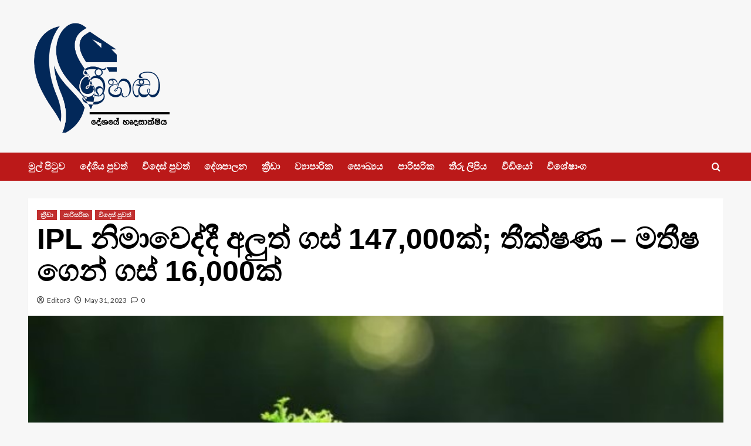

--- FILE ---
content_type: text/html; charset=UTF-8
request_url: https://srihanda.lk/2023/05/31/ipl-%E0%B6%B1%E0%B7%92%E0%B6%B8%E0%B7%8F%E0%B7%80%E0%B7%99%E0%B6%AF%E0%B7%8A%E0%B6%AF%E0%B7%93-%E0%B6%85%E0%B6%BD%E0%B7%94%E0%B6%AD%E0%B7%8A-%E0%B6%9C%E0%B7%83%E0%B7%8A-147000%E0%B6%9A%E0%B7%8A/
body_size: 21031
content:
<!doctype html>
<html lang="en-US" prefix="og: https://ogp.me/ns#">

<head>
    <meta charset="UTF-8">
    <meta name="viewport" content="width=device-width, initial-scale=1">
    <link rel="profile" href="https://gmpg.org/xfn/11">
    
        <style type="text/css">
            .wp_post_author_widget .wp-post-author-meta .awpa-display-name a:hover,
            body .entry-content .wp-post-author-wrap .awpa-display-name a:hover {
                color: #b81e1e            }

            .wp-post-author-meta .wp-post-author-meta-more-posts a.awpa-more-posts:hover, .awpa-review-field .right-star .awpa-rating-button:hover {
                color: #b81e1e;
                border-color: #b81e1e            }

                    </style>

<!-- Jetpack Site Verification Tags -->
<link rel='preload' href='https://fonts.googleapis.com/css?family=Source%2BSans%2BPro%3A400%2C700%7CLato%3A400%2C700&#038;subset=latin&#038;display=swap' as='style' onload="this.onload=null;this.rel='stylesheet'" type='text/css' media='all' crossorigin='anonymous'>
<link rel='preconnect' href='https://fonts.googleapis.com' crossorigin='anonymous'>
<link rel='preconnect' href='https://fonts.gstatic.com' crossorigin='anonymous'>

<!-- Open Graph Meta Tags generated by Blog2Social 733 - https://www.blog2social.com -->
<meta property="og:title" content="IPL නිමාවෙද්දී අලුත් ගස් 147,000ක්; තීක්ෂණ – මතීෂ ගෙන් ගස් 16,000ක්"/>
<meta property="og:description" content=""/>
<meta property="og:url" content="https://srihanda.lk/2023/05/31/ipl-%E0%B6%B1%E0%B7%92%E0%B6%B8%E0%B7%8F%E0%B7%80%E0%B7%99%E0%B6%AF%E0%B7%8A%E0%B6%AF%E0%B7%93-%E0%B6%85%E0%B6%BD%E0%B7%94%E0%B6%AD%E0%B7%8A-%E0%B6%9C%E0%B7%83%E0%B7%8A-147000%E0%B6%9A%E0%B7%8A/"/>
<meta property="og:image:alt" content="IPL නිමාවෙද්දී අලුත් ගස් 147,000ක්; තීක්ෂණ - මතීෂ ගෙන් ගස් 16,000ක්"/>
<meta property="og:image" content="https://srihanda.lk/wp-content/uploads/2023/05/ගස්-රෝපණය.jpg"/>
<meta property="og:image:width" content="629"/>
<meta property="og:image:height" content="480"/>
<meta property="og:type" content="article"/>
<meta property="og:article:published_time" content="2023-05-31 22:22:56"/>
<meta property="og:article:modified_time" content="2023-06-01 13:19:56"/>
<meta property="og:article:tag" content="ඉන්දීය ප්‍රීමියර් ලීග් ක්‍රිකට් තරගාවලිය"/>
<meta property="og:article:tag" content="ගස් රෝපණය"/>
<meta property="og:article:tag" content="පරිසර පද්ධතිය"/>
<meta property="og:article:tag" content="පරිසර සංරක්ෂණ වැඩපිළිවෙළ"/>
<!-- Open Graph Meta Tags generated by Blog2Social 733 - https://www.blog2social.com -->

<!-- Twitter Card generated by Blog2Social 733 - https://www.blog2social.com -->
<meta name="twitter:card" content="summary">
<meta name="twitter:title" content="IPL නිමාවෙද්දී අලුත් ගස් 147,000ක්; තීක්ෂණ – මතීෂ ගෙන් ගස් 16,000ක්"/>
<meta name="twitter:description" content=""/>
<meta name="twitter:image" content="https://srihanda.lk/wp-content/uploads/2023/05/ගස්-රෝපණය.jpg"/>
<meta name="twitter:image:alt" content="IPL නිමාවෙද්දී අලුත් ගස් 147,000ක්; තීක්ෂණ - මතීෂ ගෙන් ගස් 16,000ක්"/>
<!-- Twitter Card generated by Blog2Social 733 - https://www.blog2social.com -->
<meta name="author" content="Editor3"/>

<!-- Search Engine Optimization by Rank Math - https://rankmath.com/ -->
<title>IPL නිමාවෙද්දී අලුත් ගස් 147,000ක්; තීක්ෂණ - මතීෂ ගෙන් ගස් 16,000ක් - srihanda.lk | Sri Handa News Official Web Site|Sri Lanka News|News Sri Lanka|Online Sinhala News</title>
<meta name="description" content="Srihanda.lk | Srihanda ,sri handa Latest and Trusted News website in Sri Lanka,Sri Lanka Latest news updates from Sri Lanka.Sri Lanka News updates and"/>
<meta name="robots" content="index, follow, max-snippet:-1, max-video-preview:-1, max-image-preview:large"/>
<link rel="canonical" href="https://srihanda.lk/2023/05/31/ipl-%e0%b6%b1%e0%b7%92%e0%b6%b8%e0%b7%8f%e0%b7%80%e0%b7%99%e0%b6%af%e0%b7%8a%e0%b6%af%e0%b7%93-%e0%b6%85%e0%b6%bd%e0%b7%94%e0%b6%ad%e0%b7%8a-%e0%b6%9c%e0%b7%83%e0%b7%8a-147000%e0%b6%9a%e0%b7%8a/" />
<meta property="og:locale" content="en_US" />
<meta property="og:type" content="article" />
<meta property="og:title" content="IPL නිමාවෙද්දී අලුත් ගස් 147,000ක්; තීක්ෂණ - මතීෂ ගෙන් ගස් 16,000ක් - srihanda.lk | Sri Handa News Official Web Site|Sri Lanka News|News Sri Lanka|Online Sinhala News" />
<meta property="og:description" content="Srihanda.lk | Srihanda ,sri handa Latest and Trusted News website in Sri Lanka,Sri Lanka Latest news updates from Sri Lanka.Sri Lanka News updates and" />
<meta property="og:url" content="https://srihanda.lk/2023/05/31/ipl-%e0%b6%b1%e0%b7%92%e0%b6%b8%e0%b7%8f%e0%b7%80%e0%b7%99%e0%b6%af%e0%b7%8a%e0%b6%af%e0%b7%93-%e0%b6%85%e0%b6%bd%e0%b7%94%e0%b6%ad%e0%b7%8a-%e0%b6%9c%e0%b7%83%e0%b7%8a-147000%e0%b6%9a%e0%b7%8a/" />
<meta property="og:site_name" content="srihanda.lk | Sri Handa News Official Web Site|Sri Lanka News|News Sri Lanka|Online Sinhala News" />
<meta property="article:tag" content="ඉන්දීය ප්‍රීමියර් ලීග් ක්‍රිකට් තරගාවලිය" />
<meta property="article:tag" content="ගස් රෝපණය" />
<meta property="article:tag" content="පරිසර පද්ධතිය" />
<meta property="article:tag" content="පරිසර සංරක්ෂණ වැඩපිළිවෙළ" />
<meta property="article:section" content="ක්‍රීඩා" />
<meta property="og:updated_time" content="2023-06-01T13:19:56+05:30" />
<meta property="og:image" content="https://srihanda.lk/wp-content/uploads/2023/05/ගස්-රෝපණය.jpg" />
<meta property="og:image:secure_url" content="https://srihanda.lk/wp-content/uploads/2023/05/ගස්-රෝපණය.jpg" />
<meta property="og:image:width" content="629" />
<meta property="og:image:height" content="480" />
<meta property="og:image:alt" content="IPL නිමාවෙද්දී අලුත් ගස් 147,000ක්; තීක්ෂණ - මතීෂ ගෙන් ගස් 16,000ක්" />
<meta property="og:image:type" content="image/jpeg" />
<meta property="article:published_time" content="2023-05-31T22:22:56+05:30" />
<meta property="article:modified_time" content="2023-06-01T13:19:56+05:30" />
<meta name="twitter:card" content="summary_large_image" />
<meta name="twitter:title" content="IPL නිමාවෙද්දී අලුත් ගස් 147,000ක්; තීක්ෂණ - මතීෂ ගෙන් ගස් 16,000ක් - srihanda.lk | Sri Handa News Official Web Site|Sri Lanka News|News Sri Lanka|Online Sinhala News" />
<meta name="twitter:description" content="Srihanda.lk | Srihanda ,sri handa Latest and Trusted News website in Sri Lanka,Sri Lanka Latest news updates from Sri Lanka.Sri Lanka News updates and" />
<meta name="twitter:image" content="https://srihanda.lk/wp-content/uploads/2023/05/ගස්-රෝපණය.jpg" />
<meta name="twitter:label1" content="Written by" />
<meta name="twitter:data1" content="Editor3" />
<meta name="twitter:label2" content="Time to read" />
<meta name="twitter:data2" content="Less than a minute" />
<script type="application/ld+json" class="rank-math-schema">{"@context":"https://schema.org","@graph":[{"@type":"Organization","@id":"https://srihanda.lk/#organization","name":"weberinc","url":"https://srihanda.lk","logo":{"@type":"ImageObject","@id":"https://srihanda.lk/#logo","url":"https://srihanda.lk/wp-content/uploads/2020/07/SriHanda_small.png","contentUrl":"https://srihanda.lk/wp-content/uploads/2020/07/SriHanda_small.png","caption":"weberinc","inLanguage":"en-US","width":"420","height":"210"}},{"@type":"WebSite","@id":"https://srihanda.lk/#website","url":"https://srihanda.lk","name":"weberinc","publisher":{"@id":"https://srihanda.lk/#organization"},"inLanguage":"en-US"},{"@type":"ImageObject","@id":"https://srihanda.lk/wp-content/uploads/2023/05/\u0d9c\u0dc3\u0dca-\u0dbb\u0ddd\u0db4\u0dab\u0dba.jpg","url":"https://srihanda.lk/wp-content/uploads/2023/05/\u0d9c\u0dc3\u0dca-\u0dbb\u0ddd\u0db4\u0dab\u0dba.jpg","width":"629","height":"480","caption":"IPL \u0db1\u0dd2\u0db8\u0dcf\u0dc0\u0dd9\u0daf\u0dca\u0daf\u0dd3 \u0d85\u0dbd\u0dd4\u0dad\u0dca \u0d9c\u0dc3\u0dca 147,000\u0d9a\u0dca; \u0dad\u0dd3\u0d9a\u0dca\u0dc2\u0dab - \u0db8\u0dad\u0dd3\u0dc2 \u0d9c\u0dd9\u0db1\u0dca \u0d9c\u0dc3\u0dca 16,000\u0d9a\u0dca","inLanguage":"en-US"},{"@type":"WebPage","@id":"https://srihanda.lk/2023/05/31/ipl-%e0%b6%b1%e0%b7%92%e0%b6%b8%e0%b7%8f%e0%b7%80%e0%b7%99%e0%b6%af%e0%b7%8a%e0%b6%af%e0%b7%93-%e0%b6%85%e0%b6%bd%e0%b7%94%e0%b6%ad%e0%b7%8a-%e0%b6%9c%e0%b7%83%e0%b7%8a-147000%e0%b6%9a%e0%b7%8a/#webpage","url":"https://srihanda.lk/2023/05/31/ipl-%e0%b6%b1%e0%b7%92%e0%b6%b8%e0%b7%8f%e0%b7%80%e0%b7%99%e0%b6%af%e0%b7%8a%e0%b6%af%e0%b7%93-%e0%b6%85%e0%b6%bd%e0%b7%94%e0%b6%ad%e0%b7%8a-%e0%b6%9c%e0%b7%83%e0%b7%8a-147000%e0%b6%9a%e0%b7%8a/","name":"IPL \u0db1\u0dd2\u0db8\u0dcf\u0dc0\u0dd9\u0daf\u0dca\u0daf\u0dd3 \u0d85\u0dbd\u0dd4\u0dad\u0dca \u0d9c\u0dc3\u0dca 147,000\u0d9a\u0dca; \u0dad\u0dd3\u0d9a\u0dca\u0dc2\u0dab - \u0db8\u0dad\u0dd3\u0dc2 \u0d9c\u0dd9\u0db1\u0dca \u0d9c\u0dc3\u0dca 16,000\u0d9a\u0dca - srihanda.lk | Sri Handa News Official Web Site|Sri Lanka News|News Sri Lanka|Online Sinhala News","datePublished":"2023-05-31T22:22:56+05:30","dateModified":"2023-06-01T13:19:56+05:30","isPartOf":{"@id":"https://srihanda.lk/#website"},"primaryImageOfPage":{"@id":"https://srihanda.lk/wp-content/uploads/2023/05/\u0d9c\u0dc3\u0dca-\u0dbb\u0ddd\u0db4\u0dab\u0dba.jpg"},"inLanguage":"en-US"},{"@type":"Person","@id":"https://srihanda.lk/author/faslanfarook/","name":"Editor3","description":"Srihanda.lk | Srihanda ,sri handa Latest and Trusted News website in Sri Lanka,Sri Lanka Latest news updates from Sri Lanka.Sri Lanka News updates and discussions. We Cover sri lanka news,political news,breaking news,sports,finance,entertainment,sri lanka,lanka, sri lanka news, lanka news, sri lanka cricket, sri lanka breaking news and true news's not like hirunews.","url":"https://srihanda.lk/author/faslanfarook/","image":{"@type":"ImageObject","@id":"https://secure.gravatar.com/avatar/1e05ce61749993b52cebcb65ba74d924?s=96&amp;d=mm&amp;r=g","url":"https://secure.gravatar.com/avatar/1e05ce61749993b52cebcb65ba74d924?s=96&amp;d=mm&amp;r=g","caption":"Editor3","inLanguage":"en-US"},"worksFor":{"@id":"https://srihanda.lk/#organization"}},{"@type":"NewsArticle","headline":"IPL \u0db1\u0dd2\u0db8\u0dcf\u0dc0\u0dd9\u0daf\u0dca\u0daf\u0dd3 \u0d85\u0dbd\u0dd4\u0dad\u0dca \u0d9c\u0dc3\u0dca 147,000\u0d9a\u0dca; \u0dad\u0dd3\u0d9a\u0dca\u0dc2\u0dab - \u0db8\u0dad\u0dd3\u0dc2 \u0d9c\u0dd9\u0db1\u0dca \u0d9c\u0dc3\u0dca 16,000\u0d9a\u0dca - srihanda.lk | Sri Handa News Official","keywords":"IPL","datePublished":"2023-05-31T22:22:56+05:30","dateModified":"2023-06-01T13:19:56+05:30","author":{"@id":"https://srihanda.lk/author/faslanfarook/","name":"Editor3"},"publisher":{"@id":"https://srihanda.lk/#organization"},"description":"Srihanda.lk | Srihanda ,sri handa Latest and Trusted News website in Sri Lanka,Sri Lanka Latest news updates from Sri Lanka.Sri Lanka News updates and","name":"IPL \u0db1\u0dd2\u0db8\u0dcf\u0dc0\u0dd9\u0daf\u0dca\u0daf\u0dd3 \u0d85\u0dbd\u0dd4\u0dad\u0dca \u0d9c\u0dc3\u0dca 147,000\u0d9a\u0dca; \u0dad\u0dd3\u0d9a\u0dca\u0dc2\u0dab - \u0db8\u0dad\u0dd3\u0dc2 \u0d9c\u0dd9\u0db1\u0dca \u0d9c\u0dc3\u0dca 16,000\u0d9a\u0dca - srihanda.lk | Sri Handa News Official","@id":"https://srihanda.lk/2023/05/31/ipl-%e0%b6%b1%e0%b7%92%e0%b6%b8%e0%b7%8f%e0%b7%80%e0%b7%99%e0%b6%af%e0%b7%8a%e0%b6%af%e0%b7%93-%e0%b6%85%e0%b6%bd%e0%b7%94%e0%b6%ad%e0%b7%8a-%e0%b6%9c%e0%b7%83%e0%b7%8a-147000%e0%b6%9a%e0%b7%8a/#richSnippet","isPartOf":{"@id":"https://srihanda.lk/2023/05/31/ipl-%e0%b6%b1%e0%b7%92%e0%b6%b8%e0%b7%8f%e0%b7%80%e0%b7%99%e0%b6%af%e0%b7%8a%e0%b6%af%e0%b7%93-%e0%b6%85%e0%b6%bd%e0%b7%94%e0%b6%ad%e0%b7%8a-%e0%b6%9c%e0%b7%83%e0%b7%8a-147000%e0%b6%9a%e0%b7%8a/#webpage"},"image":{"@id":"https://srihanda.lk/wp-content/uploads/2023/05/\u0d9c\u0dc3\u0dca-\u0dbb\u0ddd\u0db4\u0dab\u0dba.jpg"},"inLanguage":"en-US","mainEntityOfPage":{"@id":"https://srihanda.lk/2023/05/31/ipl-%e0%b6%b1%e0%b7%92%e0%b6%b8%e0%b7%8f%e0%b7%80%e0%b7%99%e0%b6%af%e0%b7%8a%e0%b6%af%e0%b7%93-%e0%b6%85%e0%b6%bd%e0%b7%94%e0%b6%ad%e0%b7%8a-%e0%b6%9c%e0%b7%83%e0%b7%8a-147000%e0%b6%9a%e0%b7%8a/#webpage"}}]}</script>
<!-- /Rank Math WordPress SEO plugin -->

<link rel='dns-prefetch' href='//static.addtoany.com' />
<link rel='dns-prefetch' href='//stats.wp.com' />
<link rel='dns-prefetch' href='//fonts.googleapis.com' />
<link rel='preconnect' href='https://fonts.googleapis.com' />
<link rel='preconnect' href='https://fonts.gstatic.com' />
<link rel="alternate" type="application/rss+xml" title="srihanda.lk | Sri Handa News Official Web Site|Sri Lanka News|News Sri Lanka|Online Sinhala News &raquo; Feed" href="https://srihanda.lk/feed/" />
<link rel="alternate" type="application/rss+xml" title="srihanda.lk | Sri Handa News Official Web Site|Sri Lanka News|News Sri Lanka|Online Sinhala News &raquo; Comments Feed" href="https://srihanda.lk/comments/feed/" />
<link rel="alternate" type="application/rss+xml" title="srihanda.lk | Sri Handa News Official Web Site|Sri Lanka News|News Sri Lanka|Online Sinhala News &raquo; IPL නිමාවෙද්දී අලුත් ගස් 147,000ක්; තීක්ෂණ &#8211; මතීෂ ගෙන් ගස් 16,000ක් Comments Feed" href="https://srihanda.lk/2023/05/31/ipl-%e0%b6%b1%e0%b7%92%e0%b6%b8%e0%b7%8f%e0%b7%80%e0%b7%99%e0%b6%af%e0%b7%8a%e0%b6%af%e0%b7%93-%e0%b6%85%e0%b6%bd%e0%b7%94%e0%b6%ad%e0%b7%8a-%e0%b6%9c%e0%b7%83%e0%b7%8a-147000%e0%b6%9a%e0%b7%8a/feed/" />
		<!-- This site uses the Google Analytics by MonsterInsights plugin v8.20.0 - Using Analytics tracking - https://www.monsterinsights.com/ -->
		<!-- Note: MonsterInsights is not currently configured on this site. The site owner needs to authenticate with Google Analytics in the MonsterInsights settings panel. -->
					<!-- No tracking code set -->
				<!-- / Google Analytics by MonsterInsights -->
		<script type="text/javascript">
window._wpemojiSettings = {"baseUrl":"https:\/\/s.w.org\/images\/core\/emoji\/14.0.0\/72x72\/","ext":".png","svgUrl":"https:\/\/s.w.org\/images\/core\/emoji\/14.0.0\/svg\/","svgExt":".svg","source":{"concatemoji":"https:\/\/srihanda.lk\/wp-includes\/js\/wp-emoji-release.min.js?ver=6.3.7"}};
/*! This file is auto-generated */
!function(i,n){var o,s,e;function c(e){try{var t={supportTests:e,timestamp:(new Date).valueOf()};sessionStorage.setItem(o,JSON.stringify(t))}catch(e){}}function p(e,t,n){e.clearRect(0,0,e.canvas.width,e.canvas.height),e.fillText(t,0,0);var t=new Uint32Array(e.getImageData(0,0,e.canvas.width,e.canvas.height).data),r=(e.clearRect(0,0,e.canvas.width,e.canvas.height),e.fillText(n,0,0),new Uint32Array(e.getImageData(0,0,e.canvas.width,e.canvas.height).data));return t.every(function(e,t){return e===r[t]})}function u(e,t,n){switch(t){case"flag":return n(e,"\ud83c\udff3\ufe0f\u200d\u26a7\ufe0f","\ud83c\udff3\ufe0f\u200b\u26a7\ufe0f")?!1:!n(e,"\ud83c\uddfa\ud83c\uddf3","\ud83c\uddfa\u200b\ud83c\uddf3")&&!n(e,"\ud83c\udff4\udb40\udc67\udb40\udc62\udb40\udc65\udb40\udc6e\udb40\udc67\udb40\udc7f","\ud83c\udff4\u200b\udb40\udc67\u200b\udb40\udc62\u200b\udb40\udc65\u200b\udb40\udc6e\u200b\udb40\udc67\u200b\udb40\udc7f");case"emoji":return!n(e,"\ud83e\udef1\ud83c\udffb\u200d\ud83e\udef2\ud83c\udfff","\ud83e\udef1\ud83c\udffb\u200b\ud83e\udef2\ud83c\udfff")}return!1}function f(e,t,n){var r="undefined"!=typeof WorkerGlobalScope&&self instanceof WorkerGlobalScope?new OffscreenCanvas(300,150):i.createElement("canvas"),a=r.getContext("2d",{willReadFrequently:!0}),o=(a.textBaseline="top",a.font="600 32px Arial",{});return e.forEach(function(e){o[e]=t(a,e,n)}),o}function t(e){var t=i.createElement("script");t.src=e,t.defer=!0,i.head.appendChild(t)}"undefined"!=typeof Promise&&(o="wpEmojiSettingsSupports",s=["flag","emoji"],n.supports={everything:!0,everythingExceptFlag:!0},e=new Promise(function(e){i.addEventListener("DOMContentLoaded",e,{once:!0})}),new Promise(function(t){var n=function(){try{var e=JSON.parse(sessionStorage.getItem(o));if("object"==typeof e&&"number"==typeof e.timestamp&&(new Date).valueOf()<e.timestamp+604800&&"object"==typeof e.supportTests)return e.supportTests}catch(e){}return null}();if(!n){if("undefined"!=typeof Worker&&"undefined"!=typeof OffscreenCanvas&&"undefined"!=typeof URL&&URL.createObjectURL&&"undefined"!=typeof Blob)try{var e="postMessage("+f.toString()+"("+[JSON.stringify(s),u.toString(),p.toString()].join(",")+"));",r=new Blob([e],{type:"text/javascript"}),a=new Worker(URL.createObjectURL(r),{name:"wpTestEmojiSupports"});return void(a.onmessage=function(e){c(n=e.data),a.terminate(),t(n)})}catch(e){}c(n=f(s,u,p))}t(n)}).then(function(e){for(var t in e)n.supports[t]=e[t],n.supports.everything=n.supports.everything&&n.supports[t],"flag"!==t&&(n.supports.everythingExceptFlag=n.supports.everythingExceptFlag&&n.supports[t]);n.supports.everythingExceptFlag=n.supports.everythingExceptFlag&&!n.supports.flag,n.DOMReady=!1,n.readyCallback=function(){n.DOMReady=!0}}).then(function(){return e}).then(function(){var e;n.supports.everything||(n.readyCallback(),(e=n.source||{}).concatemoji?t(e.concatemoji):e.wpemoji&&e.twemoji&&(t(e.twemoji),t(e.wpemoji)))}))}((window,document),window._wpemojiSettings);
</script>
<style type="text/css">
img.wp-smiley,
img.emoji {
	display: inline !important;
	border: none !important;
	box-shadow: none !important;
	height: 1em !important;
	width: 1em !important;
	margin: 0 0.07em !important;
	vertical-align: -0.1em !important;
	background: none !important;
	padding: 0 !important;
}
</style>
	<link rel='stylesheet' id='blockspare-frontend-block-style-css-css' href='https://srihanda.lk/wp-content/plugins/blockspare/dist/style-blocks.css?ver=6.3.7' type='text/css' media='all' />
<link rel='stylesheet' id='latest-posts-block-fontawesome-front-css' href='https://srihanda.lk/wp-content/plugins/latest-posts-block-lite/src/assets/fontawesome/css/all.css?ver=1696654309' type='text/css' media='all' />
<link rel='stylesheet' id='latest-posts-block-frontend-block-style-css-css' href='https://srihanda.lk/wp-content/plugins/latest-posts-block-lite/dist/blocks.style.build.css?ver=6.3.7' type='text/css' media='all' />
<link rel='stylesheet' id='magic-content-box-blocks-fontawesome-front-css' href='https://srihanda.lk/wp-content/plugins/magic-content-box-lite/src/assets/fontawesome/css/all.css?ver=1696654316' type='text/css' media='all' />
<link rel='stylesheet' id='magic-content-box-frontend-block-style-css-css' href='https://srihanda.lk/wp-content/plugins/magic-content-box-lite/dist/blocks.style.build.css?ver=6.3.7' type='text/css' media='all' />
<link rel='stylesheet' id='wpauthor-blocks-fontawesome-front-css' href='https://srihanda.lk/wp-content/plugins/wp-post-author/assets/fontawesome/css/all.css?ver=3.6.0' type='text/css' media='all' />
<link rel='stylesheet' id='wpauthor-frontend-block-style-css-css' href='https://srihanda.lk/wp-content/plugins/wp-post-author/assets/dist/blocks.style.build.css?ver=3.6.0' type='text/css' media='all' />
<!-- `jetpack_related-posts` is included in the concatenated jetpack.css -->
<link rel='stylesheet' id='wp-block-library-css' href='https://srihanda.lk/wp-includes/css/dist/block-library/style.min.css?ver=6.3.7' type='text/css' media='all' />
<style id='wp-block-library-inline-css' type='text/css'>
.has-text-align-justify{text-align:justify;}
</style>
<style id='wp-block-library-theme-inline-css' type='text/css'>
.wp-block-audio figcaption{color:#555;font-size:13px;text-align:center}.is-dark-theme .wp-block-audio figcaption{color:hsla(0,0%,100%,.65)}.wp-block-audio{margin:0 0 1em}.wp-block-code{border:1px solid #ccc;border-radius:4px;font-family:Menlo,Consolas,monaco,monospace;padding:.8em 1em}.wp-block-embed figcaption{color:#555;font-size:13px;text-align:center}.is-dark-theme .wp-block-embed figcaption{color:hsla(0,0%,100%,.65)}.wp-block-embed{margin:0 0 1em}.blocks-gallery-caption{color:#555;font-size:13px;text-align:center}.is-dark-theme .blocks-gallery-caption{color:hsla(0,0%,100%,.65)}.wp-block-image figcaption{color:#555;font-size:13px;text-align:center}.is-dark-theme .wp-block-image figcaption{color:hsla(0,0%,100%,.65)}.wp-block-image{margin:0 0 1em}.wp-block-pullquote{border-bottom:4px solid;border-top:4px solid;color:currentColor;margin-bottom:1.75em}.wp-block-pullquote cite,.wp-block-pullquote footer,.wp-block-pullquote__citation{color:currentColor;font-size:.8125em;font-style:normal;text-transform:uppercase}.wp-block-quote{border-left:.25em solid;margin:0 0 1.75em;padding-left:1em}.wp-block-quote cite,.wp-block-quote footer{color:currentColor;font-size:.8125em;font-style:normal;position:relative}.wp-block-quote.has-text-align-right{border-left:none;border-right:.25em solid;padding-left:0;padding-right:1em}.wp-block-quote.has-text-align-center{border:none;padding-left:0}.wp-block-quote.is-large,.wp-block-quote.is-style-large,.wp-block-quote.is-style-plain{border:none}.wp-block-search .wp-block-search__label{font-weight:700}.wp-block-search__button{border:1px solid #ccc;padding:.375em .625em}:where(.wp-block-group.has-background){padding:1.25em 2.375em}.wp-block-separator.has-css-opacity{opacity:.4}.wp-block-separator{border:none;border-bottom:2px solid;margin-left:auto;margin-right:auto}.wp-block-separator.has-alpha-channel-opacity{opacity:1}.wp-block-separator:not(.is-style-wide):not(.is-style-dots){width:100px}.wp-block-separator.has-background:not(.is-style-dots){border-bottom:none;height:1px}.wp-block-separator.has-background:not(.is-style-wide):not(.is-style-dots){height:2px}.wp-block-table{margin:0 0 1em}.wp-block-table td,.wp-block-table th{word-break:normal}.wp-block-table figcaption{color:#555;font-size:13px;text-align:center}.is-dark-theme .wp-block-table figcaption{color:hsla(0,0%,100%,.65)}.wp-block-video figcaption{color:#555;font-size:13px;text-align:center}.is-dark-theme .wp-block-video figcaption{color:hsla(0,0%,100%,.65)}.wp-block-video{margin:0 0 1em}.wp-block-template-part.has-background{margin-bottom:0;margin-top:0;padding:1.25em 2.375em}
</style>
<link rel='stylesheet' id='mediaelement-css' href='https://srihanda.lk/wp-includes/js/mediaelement/mediaelementplayer-legacy.min.css?ver=4.2.17' type='text/css' media='all' />
<link rel='stylesheet' id='wp-mediaelement-css' href='https://srihanda.lk/wp-includes/js/mediaelement/wp-mediaelement.min.css?ver=6.3.7' type='text/css' media='all' />
<link rel='stylesheet' id='fontawesome-css' href='https://srihanda.lk/wp-content/plugins/blockspare/assets/fontawesome/css/all.css?ver=6.3.7' type='text/css' media='all' />
<style id='global-styles-inline-css' type='text/css'>
body{--wp--preset--color--black: #000000;--wp--preset--color--cyan-bluish-gray: #abb8c3;--wp--preset--color--white: #ffffff;--wp--preset--color--pale-pink: #f78da7;--wp--preset--color--vivid-red: #cf2e2e;--wp--preset--color--luminous-vivid-orange: #ff6900;--wp--preset--color--luminous-vivid-amber: #fcb900;--wp--preset--color--light-green-cyan: #7bdcb5;--wp--preset--color--vivid-green-cyan: #00d084;--wp--preset--color--pale-cyan-blue: #8ed1fc;--wp--preset--color--vivid-cyan-blue: #0693e3;--wp--preset--color--vivid-purple: #9b51e0;--wp--preset--gradient--vivid-cyan-blue-to-vivid-purple: linear-gradient(135deg,rgba(6,147,227,1) 0%,rgb(155,81,224) 100%);--wp--preset--gradient--light-green-cyan-to-vivid-green-cyan: linear-gradient(135deg,rgb(122,220,180) 0%,rgb(0,208,130) 100%);--wp--preset--gradient--luminous-vivid-amber-to-luminous-vivid-orange: linear-gradient(135deg,rgba(252,185,0,1) 0%,rgba(255,105,0,1) 100%);--wp--preset--gradient--luminous-vivid-orange-to-vivid-red: linear-gradient(135deg,rgba(255,105,0,1) 0%,rgb(207,46,46) 100%);--wp--preset--gradient--very-light-gray-to-cyan-bluish-gray: linear-gradient(135deg,rgb(238,238,238) 0%,rgb(169,184,195) 100%);--wp--preset--gradient--cool-to-warm-spectrum: linear-gradient(135deg,rgb(74,234,220) 0%,rgb(151,120,209) 20%,rgb(207,42,186) 40%,rgb(238,44,130) 60%,rgb(251,105,98) 80%,rgb(254,248,76) 100%);--wp--preset--gradient--blush-light-purple: linear-gradient(135deg,rgb(255,206,236) 0%,rgb(152,150,240) 100%);--wp--preset--gradient--blush-bordeaux: linear-gradient(135deg,rgb(254,205,165) 0%,rgb(254,45,45) 50%,rgb(107,0,62) 100%);--wp--preset--gradient--luminous-dusk: linear-gradient(135deg,rgb(255,203,112) 0%,rgb(199,81,192) 50%,rgb(65,88,208) 100%);--wp--preset--gradient--pale-ocean: linear-gradient(135deg,rgb(255,245,203) 0%,rgb(182,227,212) 50%,rgb(51,167,181) 100%);--wp--preset--gradient--electric-grass: linear-gradient(135deg,rgb(202,248,128) 0%,rgb(113,206,126) 100%);--wp--preset--gradient--midnight: linear-gradient(135deg,rgb(2,3,129) 0%,rgb(40,116,252) 100%);--wp--preset--font-size--small: 13px;--wp--preset--font-size--medium: 20px;--wp--preset--font-size--large: 36px;--wp--preset--font-size--x-large: 42px;--wp--preset--spacing--20: 0.44rem;--wp--preset--spacing--30: 0.67rem;--wp--preset--spacing--40: 1rem;--wp--preset--spacing--50: 1.5rem;--wp--preset--spacing--60: 2.25rem;--wp--preset--spacing--70: 3.38rem;--wp--preset--spacing--80: 5.06rem;--wp--preset--shadow--natural: 6px 6px 9px rgba(0, 0, 0, 0.2);--wp--preset--shadow--deep: 12px 12px 50px rgba(0, 0, 0, 0.4);--wp--preset--shadow--sharp: 6px 6px 0px rgba(0, 0, 0, 0.2);--wp--preset--shadow--outlined: 6px 6px 0px -3px rgba(255, 255, 255, 1), 6px 6px rgba(0, 0, 0, 1);--wp--preset--shadow--crisp: 6px 6px 0px rgba(0, 0, 0, 1);}body { margin: 0;--wp--style--global--content-size: 740px;--wp--style--global--wide-size: 1200px; }.wp-site-blocks > .alignleft { float: left; margin-right: 2em; }.wp-site-blocks > .alignright { float: right; margin-left: 2em; }.wp-site-blocks > .aligncenter { justify-content: center; margin-left: auto; margin-right: auto; }:where(.wp-site-blocks) > * { margin-block-start: 24px; margin-block-end: 0; }:where(.wp-site-blocks) > :first-child:first-child { margin-block-start: 0; }:where(.wp-site-blocks) > :last-child:last-child { margin-block-end: 0; }body { --wp--style--block-gap: 24px; }:where(body .is-layout-flow)  > :first-child:first-child{margin-block-start: 0;}:where(body .is-layout-flow)  > :last-child:last-child{margin-block-end: 0;}:where(body .is-layout-flow)  > *{margin-block-start: 24px;margin-block-end: 0;}:where(body .is-layout-constrained)  > :first-child:first-child{margin-block-start: 0;}:where(body .is-layout-constrained)  > :last-child:last-child{margin-block-end: 0;}:where(body .is-layout-constrained)  > *{margin-block-start: 24px;margin-block-end: 0;}:where(body .is-layout-flex) {gap: 24px;}:where(body .is-layout-grid) {gap: 24px;}body .is-layout-flow > .alignleft{float: left;margin-inline-start: 0;margin-inline-end: 2em;}body .is-layout-flow > .alignright{float: right;margin-inline-start: 2em;margin-inline-end: 0;}body .is-layout-flow > .aligncenter{margin-left: auto !important;margin-right: auto !important;}body .is-layout-constrained > .alignleft{float: left;margin-inline-start: 0;margin-inline-end: 2em;}body .is-layout-constrained > .alignright{float: right;margin-inline-start: 2em;margin-inline-end: 0;}body .is-layout-constrained > .aligncenter{margin-left: auto !important;margin-right: auto !important;}body .is-layout-constrained > :where(:not(.alignleft):not(.alignright):not(.alignfull)){max-width: var(--wp--style--global--content-size);margin-left: auto !important;margin-right: auto !important;}body .is-layout-constrained > .alignwide{max-width: var(--wp--style--global--wide-size);}body .is-layout-flex{display: flex;}body .is-layout-flex{flex-wrap: wrap;align-items: center;}body .is-layout-flex > *{margin: 0;}body .is-layout-grid{display: grid;}body .is-layout-grid > *{margin: 0;}body{padding-top: 0px;padding-right: 0px;padding-bottom: 0px;padding-left: 0px;}a:where(:not(.wp-element-button)){text-decoration: none;}.wp-element-button, .wp-block-button__link{background-color: #32373c;border-width: 0;color: #fff;font-family: inherit;font-size: inherit;line-height: inherit;padding: calc(0.667em + 2px) calc(1.333em + 2px);text-decoration: none;}.has-black-color{color: var(--wp--preset--color--black) !important;}.has-cyan-bluish-gray-color{color: var(--wp--preset--color--cyan-bluish-gray) !important;}.has-white-color{color: var(--wp--preset--color--white) !important;}.has-pale-pink-color{color: var(--wp--preset--color--pale-pink) !important;}.has-vivid-red-color{color: var(--wp--preset--color--vivid-red) !important;}.has-luminous-vivid-orange-color{color: var(--wp--preset--color--luminous-vivid-orange) !important;}.has-luminous-vivid-amber-color{color: var(--wp--preset--color--luminous-vivid-amber) !important;}.has-light-green-cyan-color{color: var(--wp--preset--color--light-green-cyan) !important;}.has-vivid-green-cyan-color{color: var(--wp--preset--color--vivid-green-cyan) !important;}.has-pale-cyan-blue-color{color: var(--wp--preset--color--pale-cyan-blue) !important;}.has-vivid-cyan-blue-color{color: var(--wp--preset--color--vivid-cyan-blue) !important;}.has-vivid-purple-color{color: var(--wp--preset--color--vivid-purple) !important;}.has-black-background-color{background-color: var(--wp--preset--color--black) !important;}.has-cyan-bluish-gray-background-color{background-color: var(--wp--preset--color--cyan-bluish-gray) !important;}.has-white-background-color{background-color: var(--wp--preset--color--white) !important;}.has-pale-pink-background-color{background-color: var(--wp--preset--color--pale-pink) !important;}.has-vivid-red-background-color{background-color: var(--wp--preset--color--vivid-red) !important;}.has-luminous-vivid-orange-background-color{background-color: var(--wp--preset--color--luminous-vivid-orange) !important;}.has-luminous-vivid-amber-background-color{background-color: var(--wp--preset--color--luminous-vivid-amber) !important;}.has-light-green-cyan-background-color{background-color: var(--wp--preset--color--light-green-cyan) !important;}.has-vivid-green-cyan-background-color{background-color: var(--wp--preset--color--vivid-green-cyan) !important;}.has-pale-cyan-blue-background-color{background-color: var(--wp--preset--color--pale-cyan-blue) !important;}.has-vivid-cyan-blue-background-color{background-color: var(--wp--preset--color--vivid-cyan-blue) !important;}.has-vivid-purple-background-color{background-color: var(--wp--preset--color--vivid-purple) !important;}.has-black-border-color{border-color: var(--wp--preset--color--black) !important;}.has-cyan-bluish-gray-border-color{border-color: var(--wp--preset--color--cyan-bluish-gray) !important;}.has-white-border-color{border-color: var(--wp--preset--color--white) !important;}.has-pale-pink-border-color{border-color: var(--wp--preset--color--pale-pink) !important;}.has-vivid-red-border-color{border-color: var(--wp--preset--color--vivid-red) !important;}.has-luminous-vivid-orange-border-color{border-color: var(--wp--preset--color--luminous-vivid-orange) !important;}.has-luminous-vivid-amber-border-color{border-color: var(--wp--preset--color--luminous-vivid-amber) !important;}.has-light-green-cyan-border-color{border-color: var(--wp--preset--color--light-green-cyan) !important;}.has-vivid-green-cyan-border-color{border-color: var(--wp--preset--color--vivid-green-cyan) !important;}.has-pale-cyan-blue-border-color{border-color: var(--wp--preset--color--pale-cyan-blue) !important;}.has-vivid-cyan-blue-border-color{border-color: var(--wp--preset--color--vivid-cyan-blue) !important;}.has-vivid-purple-border-color{border-color: var(--wp--preset--color--vivid-purple) !important;}.has-vivid-cyan-blue-to-vivid-purple-gradient-background{background: var(--wp--preset--gradient--vivid-cyan-blue-to-vivid-purple) !important;}.has-light-green-cyan-to-vivid-green-cyan-gradient-background{background: var(--wp--preset--gradient--light-green-cyan-to-vivid-green-cyan) !important;}.has-luminous-vivid-amber-to-luminous-vivid-orange-gradient-background{background: var(--wp--preset--gradient--luminous-vivid-amber-to-luminous-vivid-orange) !important;}.has-luminous-vivid-orange-to-vivid-red-gradient-background{background: var(--wp--preset--gradient--luminous-vivid-orange-to-vivid-red) !important;}.has-very-light-gray-to-cyan-bluish-gray-gradient-background{background: var(--wp--preset--gradient--very-light-gray-to-cyan-bluish-gray) !important;}.has-cool-to-warm-spectrum-gradient-background{background: var(--wp--preset--gradient--cool-to-warm-spectrum) !important;}.has-blush-light-purple-gradient-background{background: var(--wp--preset--gradient--blush-light-purple) !important;}.has-blush-bordeaux-gradient-background{background: var(--wp--preset--gradient--blush-bordeaux) !important;}.has-luminous-dusk-gradient-background{background: var(--wp--preset--gradient--luminous-dusk) !important;}.has-pale-ocean-gradient-background{background: var(--wp--preset--gradient--pale-ocean) !important;}.has-electric-grass-gradient-background{background: var(--wp--preset--gradient--electric-grass) !important;}.has-midnight-gradient-background{background: var(--wp--preset--gradient--midnight) !important;}.has-small-font-size{font-size: var(--wp--preset--font-size--small) !important;}.has-medium-font-size{font-size: var(--wp--preset--font-size--medium) !important;}.has-large-font-size{font-size: var(--wp--preset--font-size--large) !important;}.has-x-large-font-size{font-size: var(--wp--preset--font-size--x-large) !important;}
.wp-block-navigation a:where(:not(.wp-element-button)){color: inherit;}
.wp-block-pullquote{font-size: 1.5em;line-height: 1.6;}
</style>
<link rel='stylesheet' id='redux-extendify-styles-css' href='https://srihanda.lk/wp-content/plugins/redux-framework/redux-core/assets/css/extendify-utilities.css?ver=4.4.7' type='text/css' media='all' />
<link rel='stylesheet' id='contact-form-7-css' href='https://srihanda.lk/wp-content/plugins/contact-form-7/includes/css/styles.css?ver=5.8.1' type='text/css' media='all' />
<link rel='stylesheet' id='awpa-wp-post-author-styles-css' href='https://srihanda.lk/wp-content/plugins/wp-post-author/assets/css/awpa-frontend-style.css?ver=3.6.0' type='text/css' media='all' />
<link rel='stylesheet' id='elespare-icons-css' href='https://srihanda.lk/wp-content/plugins/elespare/assets/font/elespare-icons.css?ver=2.0.3' type='text/css' media='all' />
<link crossorigin="anonymous" rel='stylesheet' id='covernews-google-fonts-css' href='https://fonts.googleapis.com/css?family=Source%2BSans%2BPro%3A400%2C700%7CLato%3A400%2C700&#038;subset=latin&#038;display=swap' type='text/css' media='all' />
<link rel='stylesheet' id='covernews-icons-css' href='https://srihanda.lk/wp-content/themes/covernews/assets/icons/style.css?ver=6.3.7' type='text/css' media='all' />
<link rel='stylesheet' id='bootstrap-css' href='https://srihanda.lk/wp-content/themes/covernews/assets/bootstrap/css/bootstrap.min.css?ver=6.3.7' type='text/css' media='all' />
<link rel='stylesheet' id='covernews-style-css' href='https://srihanda.lk/wp-content/themes/covernews/style.min.css?ver=5.0.3' type='text/css' media='all' />
<link rel='stylesheet' id='recent-posts-widget-with-thumbnails-public-style-css' href='https://srihanda.lk/wp-content/plugins/recent-posts-widget-with-thumbnails/public.css?ver=7.1.1' type='text/css' media='all' />
<link crossorigin="anonymous" rel='stylesheet' id='mm-google-webfont-dosis-css' href='//fonts.googleapis.com/css?family=Dosis%3Ainherit%2C400&#038;subset=latin%2Clatin-ext&#038;ver=6.3.7' type='text/css' media='all' />
<link rel='stylesheet' id='addtoany-css' href='https://srihanda.lk/wp-content/plugins/add-to-any/addtoany.min.css?ver=1.16' type='text/css' media='all' />
<!-- `sharedaddy` is included in the concatenated jetpack.css -->
<link rel='stylesheet' id='social-logos-css' href='https://srihanda.lk/wp-content/plugins/jetpack/_inc/social-logos/social-logos.min.css?ver=12.6.3' type='text/css' media='all' />
<link rel='stylesheet' id='jetpack_css-css' href='https://srihanda.lk/wp-content/plugins/jetpack/css/jetpack.css?ver=12.6.3' type='text/css' media='all' />
<script type='text/javascript' id='jetpack_related-posts-js-extra'>
/* <![CDATA[ */
var related_posts_js_options = {"post_heading":"h4"};
/* ]]> */
</script>
<script type='text/javascript' src='https://srihanda.lk/wp-content/plugins/jetpack/_inc/build/related-posts/related-posts.min.js?ver=20211209' id='jetpack_related-posts-js'></script>
<script type='text/javascript' src='https://srihanda.lk/wp-includes/js/jquery/jquery.min.js?ver=3.7.0' id='jquery-core-js'></script>
<script type='text/javascript' src='https://srihanda.lk/wp-includes/js/jquery/jquery-migrate.min.js?ver=3.4.1' id='jquery-migrate-js'></script>
<script type='text/javascript' src='https://srihanda.lk/wp-content/plugins/blockspare/assets/js/countup/waypoints.min.js?ver=6.3.7' id='waypoint-js'></script>
<script type='text/javascript' src='https://srihanda.lk/wp-content/plugins/blockspare/assets/js/countup/jquery.counterup.min.js?ver=1' id='countup-js'></script>
<script id="addtoany-core-js-before" type="text/javascript">
window.a2a_config=window.a2a_config||{};a2a_config.callbacks=[];a2a_config.overlays=[];a2a_config.templates={};
</script>
<script type='text/javascript' async src='https://static.addtoany.com/menu/page.js' id='addtoany-core-js'></script>
<script type='text/javascript' async src='https://srihanda.lk/wp-content/plugins/add-to-any/addtoany.min.js?ver=1.1' id='addtoany-jquery-js'></script>
<script type='text/javascript' src='https://srihanda.lk/wp-content/plugins/wp-post-author/assets/js/awpa-frontend-scripts.js?ver=3.6.0' id='awpa-custom-bg-scripts-js'></script>
<link rel="https://api.w.org/" href="https://srihanda.lk/wp-json/" /><link rel="alternate" type="application/json" href="https://srihanda.lk/wp-json/wp/v2/posts/55249" /><link rel="EditURI" type="application/rsd+xml" title="RSD" href="https://srihanda.lk/xmlrpc.php?rsd" />
<meta name="generator" content="WordPress 6.3.7" />
<link rel='shortlink' href='https://wp.me/pc6mUF-en7' />
<link rel="alternate" type="application/json+oembed" href="https://srihanda.lk/wp-json/oembed/1.0/embed?url=https%3A%2F%2Fsrihanda.lk%2F2023%2F05%2F31%2Fipl-%25e0%25b6%25b1%25e0%25b7%2592%25e0%25b6%25b8%25e0%25b7%258f%25e0%25b7%2580%25e0%25b7%2599%25e0%25b6%25af%25e0%25b7%258a%25e0%25b6%25af%25e0%25b7%2593-%25e0%25b6%2585%25e0%25b6%25bd%25e0%25b7%2594%25e0%25b6%25ad%25e0%25b7%258a-%25e0%25b6%259c%25e0%25b7%2583%25e0%25b7%258a-147000%25e0%25b6%259a%25e0%25b7%258a%2F" />
<link rel="alternate" type="text/xml+oembed" href="https://srihanda.lk/wp-json/oembed/1.0/embed?url=https%3A%2F%2Fsrihanda.lk%2F2023%2F05%2F31%2Fipl-%25e0%25b6%25b1%25e0%25b7%2592%25e0%25b6%25b8%25e0%25b7%258f%25e0%25b7%2580%25e0%25b7%2599%25e0%25b6%25af%25e0%25b7%258a%25e0%25b6%25af%25e0%25b7%2593-%25e0%25b6%2585%25e0%25b6%25bd%25e0%25b7%2594%25e0%25b6%25ad%25e0%25b7%258a-%25e0%25b6%259c%25e0%25b7%2583%25e0%25b7%258a-147000%25e0%25b6%259a%25e0%25b7%258a%2F&#038;format=xml" />
<meta name="generator" content="Redux 4.4.7" />	<style>img#wpstats{display:none}</style>
				<script>
			document.documentElement.className = document.documentElement.className.replace( 'no-js', 'js' );
		</script>
				<style>
			.no-js img.lazyload { display: none; }
			figure.wp-block-image img.lazyloading { min-width: 150px; }
							.lazyload, .lazyloading { opacity: 0; }
				.lazyloaded {
					opacity: 1;
					transition: opacity 400ms;
					transition-delay: 0ms;
				}
					</style>
		<link rel="pingback" href="https://srihanda.lk/xmlrpc.php"><meta name="generator" content="Elementor 3.16.4; features: e_dom_optimization, e_optimized_assets_loading, additional_custom_breakpoints; settings: css_print_method-external, google_font-enabled, font_display-auto">
        <style type="text/css">
                        .site-title,
            .site-description {
                position: absolute;
                clip: rect(1px, 1px, 1px, 1px);
                display: none;
            }

                    .elementor-template-full-width .elementor-section.elementor-section-full_width > .elementor-container,
        .elementor-template-full-width .elementor-section.elementor-section-boxed > .elementor-container{
            max-width: 1200px;
        }
        @media (min-width: 1600px){
            .elementor-template-full-width .elementor-section.elementor-section-full_width > .elementor-container,
            .elementor-template-full-width .elementor-section.elementor-section-boxed > .elementor-container{
                max-width: 1600px;
            }
        }
        
        .align-content-left .elementor-section-stretched,
        .align-content-right .elementor-section-stretched {
            max-width: 100%;
            left: 0 !important;
        }


        </style>
        <link rel="amphtml" href="https://srihanda.lk/2023/05/31/ipl-%E0%B6%B1%E0%B7%92%E0%B6%B8%E0%B7%8F%E0%B7%80%E0%B7%99%E0%B6%AF%E0%B7%8A%E0%B6%AF%E0%B7%93-%E0%B6%85%E0%B6%BD%E0%B7%94%E0%B6%AD%E0%B7%8A-%E0%B6%9C%E0%B7%83%E0%B7%8A-147000%E0%B6%9A%E0%B7%8A/amp/"><link rel="icon" href="https://srihanda.lk/wp-content/uploads/2020/06/cropped-SriHanda_small-2-32x32.png" sizes="32x32" />
<link rel="icon" href="https://srihanda.lk/wp-content/uploads/2020/06/cropped-SriHanda_small-2-192x192.png" sizes="192x192" />
<link rel="apple-touch-icon" href="https://srihanda.lk/wp-content/uploads/2020/06/cropped-SriHanda_small-2-180x180.png" />
<meta name="msapplication-TileImage" content="https://srihanda.lk/wp-content/uploads/2020/06/cropped-SriHanda_small-2-270x270.png" />
</head>

<body data-rsssl=1 class="post-template-default single single-post postid-55249 single-format-standard wp-custom-logo wp-embed-responsive default-content-layout scrollup-sticky-header aft-sticky-header aft-sticky-sidebar default aft-container-default aft-main-banner-slider-editors-picks-trending single-content-mode-default header-image-default full-width-content elementor-default elementor-kit-8732">
    
            <div id="af-preloader">
            <div id="loader-wrapper">
                <div id="loader"></div>
            </div>
        </div>
    
    <div id="page" class="site">
        <a class="skip-link screen-reader-text" href="#content">Skip to content</a>

        <div class="header-layout-1">
        <header id="masthead" class="site-header">
                <div class="masthead-banner " data-background="">
            <div class="container">
                <div class="row">
                    <div class="col-md-4">
                        <div class="site-branding">
                            <a href="https://srihanda.lk/" class="custom-logo-link" rel="home"><img width="250" height="200"   alt="Srihanda.lk | Sri handa News| Sri Lanka news" decoding="async" fetchpriority="high" data-src="https://srihanda.lk/wp-content/uploads/2020/06/SriHanda_250x200.png" class="custom-logo lazyload" src="[data-uri]" /><noscript><img width="250" height="200" src="https://srihanda.lk/wp-content/uploads/2020/06/SriHanda_250x200.png" class="custom-logo" alt="Srihanda.lk | Sri handa News| Sri Lanka news" decoding="async" fetchpriority="high" /></noscript></a>                                <p class="site-title font-family-1">
                                    <a href="https://srihanda.lk/" rel="home">srihanda.lk | Sri Handa News Official Web Site|Sri Lanka News|News Sri Lanka|Online Sinhala News</a>
                                </p>
                            
                                                            <p class="site-description">දේශයේ හෘදසාක්ෂිය</p>
                                                    </div>
                    </div>
                    <div class="col-md-8">
                                            </div>
                </div>
            </div>
        </div>
        <nav id="site-navigation" class="main-navigation">
            <div class="container">
                <div class="row">
                    <div class="kol-12">
                        <div class="navigation-container">

                            <div class="main-navigation-container-items-wrapper">

                                <span class="toggle-menu" aria-controls="primary-menu" aria-expanded="false">
                                    <a href="javascript:void(0)" class="aft-void-menu">
                                        <span class="screen-reader-text">Primary Menu</span>
                                        <i class="ham"></i>
                                    </a>
                                </span>
                                <span class="af-mobile-site-title-wrap">
                                    <a href="https://srihanda.lk/" class="custom-logo-link" rel="home"><img width="250" height="200"   alt="Srihanda.lk | Sri handa News| Sri Lanka news" decoding="async" data-src="https://srihanda.lk/wp-content/uploads/2020/06/SriHanda_250x200.png" class="custom-logo lazyload" src="[data-uri]" /><noscript><img width="250" height="200" src="https://srihanda.lk/wp-content/uploads/2020/06/SriHanda_250x200.png" class="custom-logo" alt="Srihanda.lk | Sri handa News| Sri Lanka news" decoding="async" /></noscript></a>                                    <p class="site-title font-family-1">
                                        <a href="https://srihanda.lk/" rel="home">srihanda.lk | Sri Handa News Official Web Site|Sri Lanka News|News Sri Lanka|Online Sinhala News</a>
                                    </p>
                                </span>
                                <div class="menu main-menu"><ul id="primary-menu" class="menu"><li id="menu-item-8" class="menu-item menu-item-type-custom menu-item-object-custom menu-item-home menu-item-8"><a href="https://srihanda.lk/">මුල් පිටුව</a></li>
<li id="menu-item-12" class="menu-item menu-item-type-taxonomy menu-item-object-category menu-item-12"><a href="https://srihanda.lk/category/local-news/">දේශීය පුවත්</a></li>
<li id="menu-item-881" class="menu-item menu-item-type-taxonomy menu-item-object-category current-post-ancestor current-menu-parent current-post-parent menu-item-881"><a href="https://srihanda.lk/category/foreign-news/">විදෙස් පුවත්</a></li>
<li id="menu-item-11" class="menu-item menu-item-type-taxonomy menu-item-object-category menu-item-11"><a href="https://srihanda.lk/category/politics/">දේශපාලන</a></li>
<li id="menu-item-79" class="menu-item menu-item-type-taxonomy menu-item-object-category current-post-ancestor current-menu-parent current-post-parent menu-item-79"><a href="https://srihanda.lk/category/sport/">ක්‍රීඩා</a></li>
<li id="menu-item-1017" class="menu-item menu-item-type-taxonomy menu-item-object-category menu-item-1017"><a href="https://srihanda.lk/category/business/">ව්‍යාපාරික</a></li>
<li id="menu-item-915" class="menu-item menu-item-type-taxonomy menu-item-object-category menu-item-915"><a href="https://srihanda.lk/category/health/">සෞඛ්‍යය</a></li>
<li id="menu-item-7554" class="menu-item menu-item-type-taxonomy menu-item-object-category current-post-ancestor current-menu-parent current-post-parent menu-item-7554"><a href="https://srihanda.lk/category/environmental/">පාරිසරික</a></li>
<li id="menu-item-2264" class="menu-item menu-item-type-taxonomy menu-item-object-category menu-item-2264"><a href="https://srihanda.lk/category/columns/">තීරු ලිපිය</a></li>
<li id="menu-item-7555" class="menu-item menu-item-type-taxonomy menu-item-object-category menu-item-7555"><a href="https://srihanda.lk/category/%e0%b7%80%e0%b7%93%e0%b6%a9%e0%b7%92%e0%b6%ba%e0%b7%9d/">වීඩියෝ</a></li>
<li id="menu-item-80" class="menu-item menu-item-type-taxonomy menu-item-object-category menu-item-80"><a href="https://srihanda.lk/category/special/">විශේෂාංග</a></li>
</ul></div>                            </div>
                            <div class="cart-search">

                                <div class="af-search-wrap">
                                    <div class="search-overlay">
                                        <a href="#" title="Search" class="search-icon">
                                            <i class="fa fa-search"></i>
                                        </a>
                                        <div class="af-search-form">
                                            <form role="search" method="get" class="search-form" action="https://srihanda.lk/">
				<label>
					<span class="screen-reader-text">Search for:</span>
					<input type="search" class="search-field" placeholder="Search &hellip;" value="" name="s" />
				</label>
				<input type="submit" class="search-submit" value="Search" />
			</form>                                        </div>
                                    </div>
                                </div>
                            </div>


                        </div>
                    </div>
                </div>
            </div>
        </nav>
    </header>
</div>

        
            <div id="content" class="container">
                                <div class="section-block-upper row">
                <div id="primary" class="content-area">
                    <main id="main" class="site-main">

                                                    <article id="post-55249" class="af-single-article post-55249 post type-post status-publish format-standard has-post-thumbnail hentry category-sport category-environmental category-foreign-news tag-14789 tag-14791 tag-4088 tag-14790">
                                <div class="entry-content-wrap">
                                    <header class="entry-header">

    <div class="header-details-wrapper">
        <div class="entry-header-details">
                            <div class="figure-categories figure-categories-bg">
                                        <ul class="cat-links"><li class="meta-category">
                             <a class="covernews-categories category-color-1" href="https://srihanda.lk/category/sport/" alt="View all posts in ක්‍රීඩා"> 
                                 ක්‍රීඩා
                             </a>
                        </li><li class="meta-category">
                             <a class="covernews-categories category-color-1" href="https://srihanda.lk/category/environmental/" alt="View all posts in පාරිසරික"> 
                                 පාරිසරික
                             </a>
                        </li><li class="meta-category">
                             <a class="covernews-categories category-color-1" href="https://srihanda.lk/category/foreign-news/" alt="View all posts in විදෙස් පුවත්"> 
                                 විදෙස් පුවත්
                             </a>
                        </li></ul>                </div>
                        <h1 class="entry-title">IPL නිමාවෙද්දී අලුත් ගස් 147,000ක්; තීක්ෂණ &#8211; මතීෂ ගෙන් ගස් 16,000ක්</h1>
            
                
        <span class="author-links">
           
                            
                <span class="item-metadata posts-author">
                <i class="far fa-user-circle"></i>
                                <a href="https://srihanda.lk/author/faslanfarook/">
                    Editor3                </a>
                                </span>
                         <span class="item-metadata posts-date">
    <i class="far fa-clock"></i>
    <a href="https://srihanda.lk/2023/05/"> 
        May 31, 2023        </a>
</span>
                        <span class="aft-comment-count">
                <a href="https://srihanda.lk/2023/05/31/ipl-%e0%b6%b1%e0%b7%92%e0%b6%b8%e0%b7%8f%e0%b7%80%e0%b7%99%e0%b6%af%e0%b7%8a%e0%b6%af%e0%b7%93-%e0%b6%85%e0%b6%bd%e0%b7%94%e0%b6%ad%e0%b7%8a-%e0%b6%9c%e0%b7%83%e0%b7%8a-147000%e0%b6%9a%e0%b7%8a/">
                    <i class="far fa-comment"></i>
                    <span class="aft-show-hover">
                        0                    </span>
                </a>
            </span>
                    </span>
                        

                    </div>
    </div>

        <div class="aft-post-thumbnail-wrapper">    
                    <div class="post-thumbnail full-width-image">
                    <img width="629" height="480"   alt="IPL නිමාවෙද්දී අලුත් ගස් 147,000ක්; තීක්ෂණ - මතීෂ ගෙන් ගස් 16,000ක්" decoding="async" data-srcset="https://srihanda.lk/wp-content/uploads/2023/05/ගස්-රෝපණය.jpg 629w, https://srihanda.lk/wp-content/uploads/2023/05/ගස්-රෝපණය-300x229.jpg 300w"  data-src="https://srihanda.lk/wp-content/uploads/2023/05/ගස්-රෝපණය.jpg" data-sizes="(max-width: 629px) 100vw, 629px" class="attachment-large size-large wp-post-image lazyload" src="[data-uri]" /><noscript><img width="629" height="480" src="https://srihanda.lk/wp-content/uploads/2023/05/ගස්-රෝපණය.jpg" class="attachment-large size-large wp-post-image" alt="IPL නිමාවෙද්දී අලුත් ගස් 147,000ක්; තීක්ෂණ - මතීෂ ගෙන් ගස් 16,000ක්" decoding="async" srcset="https://srihanda.lk/wp-content/uploads/2023/05/ගස්-රෝපණය.jpg 629w, https://srihanda.lk/wp-content/uploads/2023/05/ගස්-රෝපණය-300x229.jpg 300w" sizes="(max-width: 629px) 100vw, 629px" /></noscript>                </div>
            
                        <span class="aft-image-caption">
                <p>
                    IPL නිමාවෙද්දී අලුත් ගස් 147,000ක්; තීක්ෂණ - මතීෂ ගෙන් ගස් 16,000ක්                 </p>
            </span>
        </div>
    </header><!-- .entry-header -->                                    

    <div class="entry-content">
        <div class="addtoany_share_save_container addtoany_content addtoany_content_top"><div class="a2a_kit a2a_kit_size_32 addtoany_list" data-a2a-url="https://srihanda.lk/2023/05/31/ipl-%e0%b6%b1%e0%b7%92%e0%b6%b8%e0%b7%8f%e0%b7%80%e0%b7%99%e0%b6%af%e0%b7%8a%e0%b6%af%e0%b7%93-%e0%b6%85%e0%b6%bd%e0%b7%94%e0%b6%ad%e0%b7%8a-%e0%b6%9c%e0%b7%83%e0%b7%8a-147000%e0%b6%9a%e0%b7%8a/" data-a2a-title="IPL නිමාවෙද්දී අලුත් ගස් 147,000ක්; තීක්ෂණ – මතීෂ ගෙන් ගස් 16,000ක්"><a class="a2a_button_facebook" href="https://www.addtoany.com/add_to/facebook?linkurl=https%3A%2F%2Fsrihanda.lk%2F2023%2F05%2F31%2Fipl-%25e0%25b6%25b1%25e0%25b7%2592%25e0%25b6%25b8%25e0%25b7%258f%25e0%25b7%2580%25e0%25b7%2599%25e0%25b6%25af%25e0%25b7%258a%25e0%25b6%25af%25e0%25b7%2593-%25e0%25b6%2585%25e0%25b6%25bd%25e0%25b7%2594%25e0%25b6%25ad%25e0%25b7%258a-%25e0%25b6%259c%25e0%25b7%2583%25e0%25b7%258a-147000%25e0%25b6%259a%25e0%25b7%258a%2F&amp;linkname=IPL%20%E0%B6%B1%E0%B7%92%E0%B6%B8%E0%B7%8F%E0%B7%80%E0%B7%99%E0%B6%AF%E0%B7%8A%E0%B6%AF%E0%B7%93%20%E0%B6%85%E0%B6%BD%E0%B7%94%E0%B6%AD%E0%B7%8A%20%E0%B6%9C%E0%B7%83%E0%B7%8A%20147%2C000%E0%B6%9A%E0%B7%8A%3B%20%E0%B6%AD%E0%B7%93%E0%B6%9A%E0%B7%8A%E0%B7%82%E0%B6%AB%20%E2%80%93%20%E0%B6%B8%E0%B6%AD%E0%B7%93%E0%B7%82%20%E0%B6%9C%E0%B7%99%E0%B6%B1%E0%B7%8A%20%E0%B6%9C%E0%B7%83%E0%B7%8A%2016%2C000%E0%B6%9A%E0%B7%8A" title="Facebook" rel="nofollow noopener" target="_blank"></a><a class="a2a_button_twitter" href="https://www.addtoany.com/add_to/twitter?linkurl=https%3A%2F%2Fsrihanda.lk%2F2023%2F05%2F31%2Fipl-%25e0%25b6%25b1%25e0%25b7%2592%25e0%25b6%25b8%25e0%25b7%258f%25e0%25b7%2580%25e0%25b7%2599%25e0%25b6%25af%25e0%25b7%258a%25e0%25b6%25af%25e0%25b7%2593-%25e0%25b6%2585%25e0%25b6%25bd%25e0%25b7%2594%25e0%25b6%25ad%25e0%25b7%258a-%25e0%25b6%259c%25e0%25b7%2583%25e0%25b7%258a-147000%25e0%25b6%259a%25e0%25b7%258a%2F&amp;linkname=IPL%20%E0%B6%B1%E0%B7%92%E0%B6%B8%E0%B7%8F%E0%B7%80%E0%B7%99%E0%B6%AF%E0%B7%8A%E0%B6%AF%E0%B7%93%20%E0%B6%85%E0%B6%BD%E0%B7%94%E0%B6%AD%E0%B7%8A%20%E0%B6%9C%E0%B7%83%E0%B7%8A%20147%2C000%E0%B6%9A%E0%B7%8A%3B%20%E0%B6%AD%E0%B7%93%E0%B6%9A%E0%B7%8A%E0%B7%82%E0%B6%AB%20%E2%80%93%20%E0%B6%B8%E0%B6%AD%E0%B7%93%E0%B7%82%20%E0%B6%9C%E0%B7%99%E0%B6%B1%E0%B7%8A%20%E0%B6%9C%E0%B7%83%E0%B7%8A%2016%2C000%E0%B6%9A%E0%B7%8A" title="Twitter" rel="nofollow noopener" target="_blank"></a><a class="a2a_button_whatsapp" href="https://www.addtoany.com/add_to/whatsapp?linkurl=https%3A%2F%2Fsrihanda.lk%2F2023%2F05%2F31%2Fipl-%25e0%25b6%25b1%25e0%25b7%2592%25e0%25b6%25b8%25e0%25b7%258f%25e0%25b7%2580%25e0%25b7%2599%25e0%25b6%25af%25e0%25b7%258a%25e0%25b6%25af%25e0%25b7%2593-%25e0%25b6%2585%25e0%25b6%25bd%25e0%25b7%2594%25e0%25b6%25ad%25e0%25b7%258a-%25e0%25b6%259c%25e0%25b7%2583%25e0%25b7%258a-147000%25e0%25b6%259a%25e0%25b7%258a%2F&amp;linkname=IPL%20%E0%B6%B1%E0%B7%92%E0%B6%B8%E0%B7%8F%E0%B7%80%E0%B7%99%E0%B6%AF%E0%B7%8A%E0%B6%AF%E0%B7%93%20%E0%B6%85%E0%B6%BD%E0%B7%94%E0%B6%AD%E0%B7%8A%20%E0%B6%9C%E0%B7%83%E0%B7%8A%20147%2C000%E0%B6%9A%E0%B7%8A%3B%20%E0%B6%AD%E0%B7%93%E0%B6%9A%E0%B7%8A%E0%B7%82%E0%B6%AB%20%E2%80%93%20%E0%B6%B8%E0%B6%AD%E0%B7%93%E0%B7%82%20%E0%B6%9C%E0%B7%99%E0%B6%B1%E0%B7%8A%20%E0%B6%9C%E0%B7%83%E0%B7%8A%2016%2C000%E0%B6%9A%E0%B7%8A" title="WhatsApp" rel="nofollow noopener" target="_blank"></a><a class="a2a_button_linkedin" href="https://www.addtoany.com/add_to/linkedin?linkurl=https%3A%2F%2Fsrihanda.lk%2F2023%2F05%2F31%2Fipl-%25e0%25b6%25b1%25e0%25b7%2592%25e0%25b6%25b8%25e0%25b7%258f%25e0%25b7%2580%25e0%25b7%2599%25e0%25b6%25af%25e0%25b7%258a%25e0%25b6%25af%25e0%25b7%2593-%25e0%25b6%2585%25e0%25b6%25bd%25e0%25b7%2594%25e0%25b6%25ad%25e0%25b7%258a-%25e0%25b6%259c%25e0%25b7%2583%25e0%25b7%258a-147000%25e0%25b6%259a%25e0%25b7%258a%2F&amp;linkname=IPL%20%E0%B6%B1%E0%B7%92%E0%B6%B8%E0%B7%8F%E0%B7%80%E0%B7%99%E0%B6%AF%E0%B7%8A%E0%B6%AF%E0%B7%93%20%E0%B6%85%E0%B6%BD%E0%B7%94%E0%B6%AD%E0%B7%8A%20%E0%B6%9C%E0%B7%83%E0%B7%8A%20147%2C000%E0%B6%9A%E0%B7%8A%3B%20%E0%B6%AD%E0%B7%93%E0%B6%9A%E0%B7%8A%E0%B7%82%E0%B6%AB%20%E2%80%93%20%E0%B6%B8%E0%B6%AD%E0%B7%93%E0%B7%82%20%E0%B6%9C%E0%B7%99%E0%B6%B1%E0%B7%8A%20%E0%B6%9C%E0%B7%83%E0%B7%8A%2016%2C000%E0%B6%9A%E0%B7%8A" title="LinkedIn" rel="nofollow noopener" target="_blank"></a><a class="a2a_button_line" href="https://www.addtoany.com/add_to/line?linkurl=https%3A%2F%2Fsrihanda.lk%2F2023%2F05%2F31%2Fipl-%25e0%25b6%25b1%25e0%25b7%2592%25e0%25b6%25b8%25e0%25b7%258f%25e0%25b7%2580%25e0%25b7%2599%25e0%25b6%25af%25e0%25b7%258a%25e0%25b6%25af%25e0%25b7%2593-%25e0%25b6%2585%25e0%25b6%25bd%25e0%25b7%2594%25e0%25b6%25ad%25e0%25b7%258a-%25e0%25b6%259c%25e0%25b7%2583%25e0%25b7%258a-147000%25e0%25b6%259a%25e0%25b7%258a%2F&amp;linkname=IPL%20%E0%B6%B1%E0%B7%92%E0%B6%B8%E0%B7%8F%E0%B7%80%E0%B7%99%E0%B6%AF%E0%B7%8A%E0%B6%AF%E0%B7%93%20%E0%B6%85%E0%B6%BD%E0%B7%94%E0%B6%AD%E0%B7%8A%20%E0%B6%9C%E0%B7%83%E0%B7%8A%20147%2C000%E0%B6%9A%E0%B7%8A%3B%20%E0%B6%AD%E0%B7%93%E0%B6%9A%E0%B7%8A%E0%B7%82%E0%B6%AB%20%E2%80%93%20%E0%B6%B8%E0%B6%AD%E0%B7%93%E0%B7%82%20%E0%B6%9C%E0%B7%99%E0%B6%B1%E0%B7%8A%20%E0%B6%9C%E0%B7%83%E0%B7%8A%2016%2C000%E0%B6%9A%E0%B7%8A" title="Line" rel="nofollow noopener" target="_blank"></a><a class="a2a_button_wechat" href="https://www.addtoany.com/add_to/wechat?linkurl=https%3A%2F%2Fsrihanda.lk%2F2023%2F05%2F31%2Fipl-%25e0%25b6%25b1%25e0%25b7%2592%25e0%25b6%25b8%25e0%25b7%258f%25e0%25b7%2580%25e0%25b7%2599%25e0%25b6%25af%25e0%25b7%258a%25e0%25b6%25af%25e0%25b7%2593-%25e0%25b6%2585%25e0%25b6%25bd%25e0%25b7%2594%25e0%25b6%25ad%25e0%25b7%258a-%25e0%25b6%259c%25e0%25b7%2583%25e0%25b7%258a-147000%25e0%25b6%259a%25e0%25b7%258a%2F&amp;linkname=IPL%20%E0%B6%B1%E0%B7%92%E0%B6%B8%E0%B7%8F%E0%B7%80%E0%B7%99%E0%B6%AF%E0%B7%8A%E0%B6%AF%E0%B7%93%20%E0%B6%85%E0%B6%BD%E0%B7%94%E0%B6%AD%E0%B7%8A%20%E0%B6%9C%E0%B7%83%E0%B7%8A%20147%2C000%E0%B6%9A%E0%B7%8A%3B%20%E0%B6%AD%E0%B7%93%E0%B6%9A%E0%B7%8A%E0%B7%82%E0%B6%AB%20%E2%80%93%20%E0%B6%B8%E0%B6%AD%E0%B7%93%E0%B7%82%20%E0%B6%9C%E0%B7%99%E0%B6%B1%E0%B7%8A%20%E0%B6%9C%E0%B7%83%E0%B7%8A%2016%2C000%E0%B6%9A%E0%B7%8A" title="WeChat" rel="nofollow noopener" target="_blank"></a></div></div><p>ඉන්දීය ප්‍රීමියර් ලීග් ක්‍රිකට් තරගාවලියේ අවසන් වටයේ තරග දෙකකදී ශ්‍රී ලංකා ක්‍රීඩක මහීෂ් තීක්ෂණ හා මතීෂ පතිරණ යැවූ ලකුණු ලබා නොදුන් පන්දු 32ක් වෙනුවෙන් ගස් 16,000ක් සිටුවයි. ශ්‍රී ලංකා ක්‍රීඩකයන් දෙදෙනාම අවසන් වටයේ තරග දෙකකදී ලකුණු ලබා නොදුන් තිත් පන්දු 16 බැගින් පන්දු 32ක් යැවූ හෙයින් එම එක් පන්දුවකට ගස් 500 බැගින් පරිසර පද්ධතියට එක් වේ.</p>
<p>මහීෂ් තීක්ෂණ පෙරේදා නිමාවූ ගුජරාට් ටයිටන්ස් සමඟ අවසන් මහා තරගයේදී ලකුණු ලබා නොදුන් පන්දු 8ක් යැවූ අතර, එයට පෙර පළමු අවසන් පූර්ව තරගයේදී එම කණ්ඩායමට එරෙහිව ලකුණු ලබා නොදුන් තිත් පන්දු 8ක් යොමු කළ බැවින් එම පන්දු 16ට ගස් 8000ක් සිටුවීමට සිදුව තිබේ. මතීෂ පතිරණ ගුජරාට් ටයිටන්ස් සමඟ අවසන් මහා තරගයේදී ලකුණු ලබා නොදුන් තිත් පන්දු 7ක් යැවූ අතර එයට පෙර පළමු අවසන් පූර්ව තරගයේදී ලකුණු ලබා නොදුන් පන්දු 9ක් යොමු කළ බැවින් ඔහුගේ නමටද ගස් 8000ක් සිටුවේ.</p>
<p>අවසන් වටයේ තරගවලදී යවන ලද ලකුණු ලබා නොදුන් සෑම තිත් පන්දුවක් වෙනුවෙන් ගස් 500 බැගින් සිටුවීමට ඉන්දීය ක්‍රිකට් පාලක මණ්ඩලය ප්‍රතිඥා දුන් බැවින් මේ සතියේදී එම ගස් සිටුවීමේ ව්‍යාපාරය නිමා කිරීමට සැලසුම් කොට ඇත. විස්සයි20 වැනි කෙටි ආකෘති ක්‍රිකට් තරගවලදී ලකුණු ලබා නොදුන් තිත් පන්දු යැවීම ඉතා අසීරු කටයුත්තක් බැවින් එය සැලකිල්ලට ගෙන මේ පරිසර සංරක්ෂණ කාර්ය ඉටු කිරීම ඉන්දීය ප්‍රීමියර් ලීග් තරග සංවිධායකයන්ගේ අදහස විය.</p>
<p>සුදුසුකම් ලැබීමේ පළමු තරගයේ සිට අවසන් මහා තරගය දක්වා ලකුණු ලබා නොදුන් තිත් පන්දුවක් යැවූ සෑම අවස්ථාවකම රූපවාහිනී ලකුණු පුවරුවේ ‘තිතක්’ වෙනුවට ‘ගසක්’ සංකේත කොට පෙන්වීම කාගේත් සිත්ගන්නා කරුණක් විය. සෑම ඕවරයකම ප්‍රගති ප්‍රස්ථාරය රූපවාහිනී තිරයේ දිස්වෙද්දී හරිත වර්ණයෙන් ගස්වල සංකේත ප්‍රදර්ශනය වීම නැවුම් ආශ්වාදයකි.</p>
<p>ගුජරාට් ටයිටන්ස් සහ චෙන්නායි සුපර් කිංග්ස් අතර පළමු ගැටුමේදී ලකුණු ලබා නොදුන් තිත් පන්දු 84ක් යැවූ අතර, එහිදී ගස් 42,000ක්, මුම්බායි ඉන්දියන්ස් හා ලක්නව් සුපර් ජයන්ට්ස් අතර එළිමනේටර් තරගයේදී තිත් පන්දු 96ක් යැවීම හේතුවෙන් ගස් 48,000ක්, ගුජරාට් ටයිටන්ස් සහ මුම්බායි ඉන්දියන්ස් අතර, සුදුසුකම් ලැබීමේ දෙවැනි තරගයේදී තිත් පන්දු 68ක් යැවීමෙන් ගස් 34,000ක් හා අවසන් මහා තරගයේදී ලකුණු ලබා නොදුන් තිත් පන්දු 46ක් යැවූ හෙයින් ගස් 23,000ක් පරිසර පද්ධතියට එක්වේ.</p>
<p>ඒ අනුව මෙවර ඉන්දීය ප්‍රීමියර් ලීග් විස්සයි20 ක්‍රිකට් තරගාවලියේ අවසන් වටයේ තරග 4කදී ලකුණු ලබා නොදුන් තිත් පන්දු 294ක් යොමුවීම හේතුවෙන් අලුත් ගස් 147,000ක් රෝපණය කිරීමේ දැවැන්ත පරිසර සංරක්ෂණ වැඩපිළිවෙළක් දියත්වීම ප්‍රශංසනීය වේ.</p>
<p>මේ පරිසර සංරක්ෂණ වැඩපිළිවෙළට වැඩිම දායකත්වයක් දැක්වූ පන්දු යවන්නා වූයේ මුම්බායි ඉන්දියන්ස් ක්‍රීඩක ආකේෂ් මාද්වාල් වන අතර, ඔහු තරග 2කදී ලකුණු ලබා නොදුන් තිත් පන්දු 24ක් යවා ගස් 12,000ක් හා ගුජරාට් ටයිටන්ස් වේග පන්දු යවන මොහොමඩ් සමී තරග 3කදී තිත් පන්දු 21ක් යවා ගස් 10,500ක් සිටුවීමට නියමිතය.</p>
            <h3 class="awpa-title">About The Author</h3>
                                <div class="wp-post-author-wrap wp-post-author-shortcode  left">

                                                                         <div class="awpa-tab-content active" id="7_awpa-tab1">
                                    <div class="wp-post-author">
            <div class="awpa-img awpa-author-block square">
                <a href="https://srihanda.lk/author/faslanfarook/"><img alt=''  data-srcset='https://secure.gravatar.com/avatar/1e05ce61749993b52cebcb65ba74d924?s=300&#038;d=mm&#038;r=g 2x'  height='150' width='150' decoding='async' data-src='https://secure.gravatar.com/avatar/1e05ce61749993b52cebcb65ba74d924?s=150&#038;d=mm&#038;r=g' class='avatar avatar-150 photo lazyload' src='[data-uri]' /><noscript><img alt='' src='https://secure.gravatar.com/avatar/1e05ce61749993b52cebcb65ba74d924?s=150&#038;d=mm&#038;r=g' srcset='https://secure.gravatar.com/avatar/1e05ce61749993b52cebcb65ba74d924?s=300&#038;d=mm&#038;r=g 2x' class='avatar avatar-150 photo' height='150' width='150' decoding='async'/></noscript></a>
               
               
            </div>
            <div class="wp-post-author-meta awpa-author-block">
                <h4 class="awpa-display-name">
                    <a href="https://srihanda.lk/author/faslanfarook/">Editor3</a>
                    
                </h4>
                

                
                <div class="wp-post-author-meta-bio">
                                    </div>
                <div class="wp-post-author-meta-more-posts">
                    <p class="awpa-more-posts round">
                        <a href="https://srihanda.lk/author/faslanfarook/" class="awpa-more-posts">See author&#039;s posts</a>
                    </p>
                </div>
                                    <ul class="awpa-contact-info round">
                                                                                                                                                            </ul>
                            </div>
        </div>

                                </div>
                       
                                                                    </div>
                <div class="sharedaddy sd-sharing-enabled"><div class="robots-nocontent sd-block sd-social sd-social-official sd-sharing"><h3 class="sd-title">Share this:</h3><div class="sd-content"><ul><li class="share-twitter"><a href="https://twitter.com/share" class="twitter-share-button" data-url="https://srihanda.lk/2023/05/31/ipl-%e0%b6%b1%e0%b7%92%e0%b6%b8%e0%b7%8f%e0%b7%80%e0%b7%99%e0%b6%af%e0%b7%8a%e0%b6%af%e0%b7%93-%e0%b6%85%e0%b6%bd%e0%b7%94%e0%b6%ad%e0%b7%8a-%e0%b6%9c%e0%b7%83%e0%b7%8a-147000%e0%b6%9a%e0%b7%8a/" data-text="IPL නිමාවෙද්දී අලුත් ගස් 147,000ක්; තීක්ෂණ - මතීෂ ගෙන් ගස් 16,000ක්"  >Tweet</a></li><li class="share-facebook"><div class="fb-share-button" data-href="https://srihanda.lk/2023/05/31/ipl-%e0%b6%b1%e0%b7%92%e0%b6%b8%e0%b7%8f%e0%b7%80%e0%b7%99%e0%b6%af%e0%b7%8a%e0%b6%af%e0%b7%93-%e0%b6%85%e0%b6%bd%e0%b7%94%e0%b6%ad%e0%b7%8a-%e0%b6%9c%e0%b7%83%e0%b7%8a-147000%e0%b6%9a%e0%b7%8a/" data-layout="button_count"></div></li><li class="share-jetpack-whatsapp"><a rel="nofollow noopener noreferrer" data-shared="" class="share-jetpack-whatsapp sd-button" href="https://srihanda.lk/2023/05/31/ipl-%e0%b6%b1%e0%b7%92%e0%b6%b8%e0%b7%8f%e0%b7%80%e0%b7%99%e0%b6%af%e0%b7%8a%e0%b6%af%e0%b7%93-%e0%b6%85%e0%b6%bd%e0%b7%94%e0%b6%ad%e0%b7%8a-%e0%b6%9c%e0%b7%83%e0%b7%8a-147000%e0%b6%9a%e0%b7%8a/?share=jetpack-whatsapp" target="_blank" title="Click to share on WhatsApp" ><span>WhatsApp</span></a></li><li class="share-linkedin"><div class="linkedin_button"><script type="in/share" data-url="https://srihanda.lk/2023/05/31/ipl-%e0%b6%b1%e0%b7%92%e0%b6%b8%e0%b7%8f%e0%b7%80%e0%b7%99%e0%b6%af%e0%b7%8a%e0%b6%af%e0%b7%93-%e0%b6%85%e0%b6%bd%e0%b7%94%e0%b6%ad%e0%b7%8a-%e0%b6%9c%e0%b7%83%e0%b7%8a-147000%e0%b6%9a%e0%b7%8a/" data-counter="right"></script></div></li><li class="share-tumblr"><a class="tumblr-share-button" target="_blank" href="https://www.tumblr.com/share" data-title="IPL නිමාවෙද්දී අලුත් ගස් 147,000ක්; තීක්ෂණ - මතීෂ ගෙන් ගස් 16,000ක්" data-content="https://srihanda.lk/2023/05/31/ipl-%e0%b6%b1%e0%b7%92%e0%b6%b8%e0%b7%8f%e0%b7%80%e0%b7%99%e0%b6%af%e0%b7%8a%e0%b6%af%e0%b7%93-%e0%b6%85%e0%b6%bd%e0%b7%94%e0%b6%ad%e0%b7%8a-%e0%b6%9c%e0%b7%83%e0%b7%8a-147000%e0%b6%9a%e0%b7%8a/" title="Share on Tumblr">Share on Tumblr</a></li><li class="share-telegram"><a rel="nofollow noopener noreferrer" data-shared="" class="share-telegram sd-button" href="https://srihanda.lk/2023/05/31/ipl-%e0%b6%b1%e0%b7%92%e0%b6%b8%e0%b7%8f%e0%b7%80%e0%b7%99%e0%b6%af%e0%b7%8a%e0%b6%af%e0%b7%93-%e0%b6%85%e0%b6%bd%e0%b7%94%e0%b6%ad%e0%b7%8a-%e0%b6%9c%e0%b7%83%e0%b7%8a-147000%e0%b6%9a%e0%b7%8a/?share=telegram" target="_blank" title="Click to share on Telegram" ><span>Telegram</span></a></li><li class="share-end"></li></ul></div></div></div>
<div id='jp-relatedposts' class='jp-relatedposts' >
	<h3 class="jp-relatedposts-headline"><em>Related</em></h3>
</div>                    <div class="post-item-metadata entry-meta">
                            </div>
               
        
	<nav class="navigation post-navigation" aria-label="Continue Reading">
		<h2 class="screen-reader-text">Continue Reading</h2>
		<div class="nav-links"><div class="nav-previous"><a href="https://srihanda.lk/2023/05/31/%e0%b6%91%e0%b6%bd%e0%b7%8a-%e0%b7%83%e0%b7%90%e0%b6%bd%e0%b7%8a%e0%b7%80%e0%b6%af%e0%b7%9d%e0%b6%bb%e0%b6%ba%e0%b7%9a-%e0%b7%84%e0%b7%92%e0%b6%a7%e0%b6%b4%e0%b7%94-%e0%b6%a2%e0%b6%b1%e0%b6%b4/" rel="prev"><span class="em-post-navigation">Previous</span> එල් සැල්වදෝරයේ හිටපු ජනපතිට වසර 14ක සිර දඬුවම්</a></div><div class="nav-next"><a href="https://srihanda.lk/2023/06/04/%e0%b6%85%e0%b6%b8%e0%b7%99%e0%b6%bb%e0%b7%92%e0%b6%9a%e0%b7%8f%e0%b7%80-%e0%b6%ad%e0%b7%94%e0%b7%85-%e0%b7%83%e0%b7%93%e0%b6%9d%e0%b7%8a%e0%b6%bb%e0%b6%ba%e0%b7%99%e0%b6%b1%e0%b7%8a/" rel="next"><span class="em-post-navigation">Next</span> අමෙරිකාව තුළ සීඝ්‍රයෙන් ව්‍යාප්ත වන වෛරස් රෝගී තත්ත්වයක්</a></div></div>
	</nav>            </div><!-- .entry-content -->


                                </div>
                                
<div class="promotionspace enable-promotionspace">
    <div class="em-reated-posts  col-ten">
        <div class="row">
                                <h3 class="related-title">
                        More Stories                    </h3>
                                <div class="row">
                                            <div class="col-sm-4 latest-posts-grid" data-mh="latest-posts-grid">
                            <div class="spotlight-post">
                                <figure class="categorised-article inside-img">
                                    <div class="categorised-article-wrapper">
                                        <div class="data-bg-hover data-bg-categorised read-bg-img">
                                            <a href="https://srihanda.lk/2026/01/24/%e0%b6%85%e0%b6%b8%e0%b7%99%e0%b6%bb%e0%b7%92%e0%b6%9a%e0%b7%8f%e0%b7%80-%e0%b6%bd%e0%b7%9d%e0%b6%9a-%e0%b7%83%e0%b7%9e%e0%b6%9b%e0%b7%8a%e0%b6%ba-%e0%b7%83%e0%b6%82%e0%b7%80%e0%b7%92/">
                                                <img width="300" height="200"   alt="අමෙරිකාව ලෝක සෞඛ්‍ය සංවිධානයෙන් නිල වශයෙන් ඉවත් වෙයි" decoding="async" data-srcset="https://srihanda.lk/wp-content/uploads/2026/01/ප්‍රධාන-සම්පත්-දායකයා-300x200.png 300w, https://srihanda.lk/wp-content/uploads/2026/01/ප්‍රධාන-සම්පත්-දායකයා-650x433.png 650w, https://srihanda.lk/wp-content/uploads/2026/01/ප්‍රධාන-සම්පත්-දායකයා-768x512.png 768w, https://srihanda.lk/wp-content/uploads/2026/01/ප්‍රධාන-සම්පත්-දායකයා.png 800w"  data-src="https://srihanda.lk/wp-content/uploads/2026/01/ප්‍රධාන-සම්පත්-දායකයා-300x200.png" data-sizes="(max-width: 300px) 100vw, 300px" class="attachment-medium size-medium wp-post-image lazyload" src="[data-uri]" /><noscript><img width="300" height="200"   alt="අමෙරිකාව ලෝක සෞඛ්‍ය සංවිධානයෙන් නිල වශයෙන් ඉවත් වෙයි" decoding="async" data-srcset="https://srihanda.lk/wp-content/uploads/2026/01/ප්‍රධාන-සම්පත්-දායකයා-300x200.png 300w, https://srihanda.lk/wp-content/uploads/2026/01/ප්‍රධාන-සම්පත්-දායකයා-650x433.png 650w, https://srihanda.lk/wp-content/uploads/2026/01/ප්‍රධාන-සම්පත්-දායකයා-768x512.png 768w, https://srihanda.lk/wp-content/uploads/2026/01/ප්‍රධාන-සම්පත්-දායකයා.png 800w"  data-src="https://srihanda.lk/wp-content/uploads/2026/01/ප්‍රධාන-සම්පත්-දායකයා-300x200.png" data-sizes="(max-width: 300px) 100vw, 300px" class="attachment-medium size-medium wp-post-image lazyload" src="[data-uri]" /><noscript><img width="300" height="200" src="https://srihanda.lk/wp-content/uploads/2026/01/ප්‍රධාන-සම්පත්-දායකයා-300x200.png" class="attachment-medium size-medium wp-post-image" alt="අමෙරිකාව ලෝක සෞඛ්‍ය සංවිධානයෙන් නිල වශයෙන් ඉවත් වෙයි" decoding="async" srcset="https://srihanda.lk/wp-content/uploads/2026/01/ප්‍රධාන-සම්පත්-දායකයා-300x200.png 300w, https://srihanda.lk/wp-content/uploads/2026/01/ප්‍රධාන-සම්පත්-දායකයා-650x433.png 650w, https://srihanda.lk/wp-content/uploads/2026/01/ප්‍රධාන-සම්පත්-දායකයා-768x512.png 768w, https://srihanda.lk/wp-content/uploads/2026/01/ප්‍රධාන-සම්පත්-දායකයා.png 800w" sizes="(max-width: 300px) 100vw, 300px" /></noscript></noscript>                                            </a>
                                        </div>
                                    </div>
                                                                        <div class="figure-categories figure-categories-bg">

                                        <ul class="cat-links"><li class="meta-category">
                             <a class="covernews-categories category-color-1" href="https://srihanda.lk/category/foreign-news/" alt="View all posts in විදෙස් පුවත්"> 
                                 විදෙස් පුවත්
                             </a>
                        </li></ul>                                    </div>
                                </figure>

                                <figcaption>

                                    <h3 class="article-title article-title-1">
                                        <a href="https://srihanda.lk/2026/01/24/%e0%b6%85%e0%b6%b8%e0%b7%99%e0%b6%bb%e0%b7%92%e0%b6%9a%e0%b7%8f%e0%b7%80-%e0%b6%bd%e0%b7%9d%e0%b6%9a-%e0%b7%83%e0%b7%9e%e0%b6%9b%e0%b7%8a%e0%b6%ba-%e0%b7%83%e0%b6%82%e0%b7%80%e0%b7%92/">
                                            අමෙරිකාව ලෝක සෞඛ්‍ය සංවිධානයෙන් නිල වශයෙන් ඉවත් වේ.                                        </a>
                                    </h3>
                                    <div class="grid-item-metadata">
                                        
        <span class="author-links">
           
                            
                <span class="item-metadata posts-author">
                <i class="far fa-user-circle"></i>
                                <a href="https://srihanda.lk/author/faslanfarook/">
                    Editor3                </a>
                                </span>
                         <span class="item-metadata posts-date">
    <i class="far fa-clock"></i>
    <a href="https://srihanda.lk/2026/01/"> 
        January 24, 2026        </a>
</span>
                        <span class="aft-comment-count">
                <a href="https://srihanda.lk/2026/01/24/%e0%b6%85%e0%b6%b8%e0%b7%99%e0%b6%bb%e0%b7%92%e0%b6%9a%e0%b7%8f%e0%b7%80-%e0%b6%bd%e0%b7%9d%e0%b6%9a-%e0%b7%83%e0%b7%9e%e0%b6%9b%e0%b7%8a%e0%b6%ba-%e0%b7%83%e0%b6%82%e0%b7%80%e0%b7%92/">
                    <i class="far fa-comment"></i>
                    <span class="aft-show-hover">
                        0                    </span>
                </a>
            </span>
                    </span>
                                            </div>
                                </figcaption>
                            </div>
                        </div>
                                            <div class="col-sm-4 latest-posts-grid" data-mh="latest-posts-grid">
                            <div class="spotlight-post">
                                <figure class="categorised-article inside-img">
                                    <div class="categorised-article-wrapper">
                                        <div class="data-bg-hover data-bg-categorised read-bg-img">
                                            <a href="https://srihanda.lk/2026/01/23/%e0%b6%a0%e0%b7%93%e0%b6%b1%e0%b6%ba-6g-%e0%b6%ad%e0%b6%9a%e0%b7%8a%e0%b7%82%e0%b6%ab%e0%b7%92%e0%b6%9a-%e0%b6%85%e0%b6%ad%e0%b7%8a%e0%b7%84%e0%b6%af%e0%b7%8f%e0%b6%b6%e0%b7%90%e0%b6%bd%e0%b7%93/">
                                                <img width="300" height="169"   alt="චීනය 6G තක්ෂණික අත්හදාබැලීම්වල දෙවන අදියර අරඹයි" decoding="async" data-srcset="https://srihanda.lk/wp-content/uploads/2026/01/චීනය-6G-300x169.jpg 300w, https://srihanda.lk/wp-content/uploads/2026/01/චීනය-6G-650x366.jpg 650w, https://srihanda.lk/wp-content/uploads/2026/01/චීනය-6G-768x432.jpg 768w, https://srihanda.lk/wp-content/uploads/2026/01/චීනය-6G.jpg 800w"  data-src="https://srihanda.lk/wp-content/uploads/2026/01/චීනය-6G-300x169.jpg" data-sizes="(max-width: 300px) 100vw, 300px" class="attachment-medium size-medium wp-post-image lazyload" src="[data-uri]" /><noscript><img width="300" height="169" src="https://srihanda.lk/wp-content/uploads/2026/01/චීනය-6G-300x169.jpg" class="attachment-medium size-medium wp-post-image" alt="චීනය 6G තක්ෂණික අත්හදාබැලීම්වල දෙවන අදියර අරඹයි" decoding="async" srcset="https://srihanda.lk/wp-content/uploads/2026/01/චීනය-6G-300x169.jpg 300w, https://srihanda.lk/wp-content/uploads/2026/01/චීනය-6G-650x366.jpg 650w, https://srihanda.lk/wp-content/uploads/2026/01/චීනය-6G-768x432.jpg 768w, https://srihanda.lk/wp-content/uploads/2026/01/චීනය-6G.jpg 800w" sizes="(max-width: 300px) 100vw, 300px" /></noscript>                                            </a>
                                        </div>
                                    </div>
                                                                        <div class="figure-categories figure-categories-bg">

                                        <ul class="cat-links"><li class="meta-category">
                             <a class="covernews-categories category-color-1" href="https://srihanda.lk/category/foreign-news/" alt="View all posts in විදෙස් පුවත්"> 
                                 විදෙස් පුවත්
                             </a>
                        </li></ul>                                    </div>
                                </figure>

                                <figcaption>

                                    <h3 class="article-title article-title-1">
                                        <a href="https://srihanda.lk/2026/01/23/%e0%b6%a0%e0%b7%93%e0%b6%b1%e0%b6%ba-6g-%e0%b6%ad%e0%b6%9a%e0%b7%8a%e0%b7%82%e0%b6%ab%e0%b7%92%e0%b6%9a-%e0%b6%85%e0%b6%ad%e0%b7%8a%e0%b7%84%e0%b6%af%e0%b7%8f%e0%b6%b6%e0%b7%90%e0%b6%bd%e0%b7%93/">
                                            චීනය 6G තක්ෂණික අත්හදාබැලීම්වල දෙවන අදියර අරඹයි                                        </a>
                                    </h3>
                                    <div class="grid-item-metadata">
                                        
        <span class="author-links">
           
                            
                <span class="item-metadata posts-author">
                <i class="far fa-user-circle"></i>
                                <a href="https://srihanda.lk/author/faslanfarook/">
                    Editor3                </a>
                                </span>
                         <span class="item-metadata posts-date">
    <i class="far fa-clock"></i>
    <a href="https://srihanda.lk/2026/01/"> 
        January 23, 2026        </a>
</span>
                        <span class="aft-comment-count">
                <a href="https://srihanda.lk/2026/01/23/%e0%b6%a0%e0%b7%93%e0%b6%b1%e0%b6%ba-6g-%e0%b6%ad%e0%b6%9a%e0%b7%8a%e0%b7%82%e0%b6%ab%e0%b7%92%e0%b6%9a-%e0%b6%85%e0%b6%ad%e0%b7%8a%e0%b7%84%e0%b6%af%e0%b7%8f%e0%b6%b6%e0%b7%90%e0%b6%bd%e0%b7%93/">
                    <i class="far fa-comment"></i>
                    <span class="aft-show-hover">
                        0                    </span>
                </a>
            </span>
                    </span>
                                            </div>
                                </figcaption>
                            </div>
                        </div>
                                            <div class="col-sm-4 latest-posts-grid" data-mh="latest-posts-grid">
                            <div class="spotlight-post">
                                <figure class="categorised-article inside-img">
                                    <div class="categorised-article-wrapper">
                                        <div class="data-bg-hover data-bg-categorised read-bg-img">
                                            <a href="https://srihanda.lk/2026/01/23/%e0%b6%a0%e0%b7%93%e0%b6%b1-%e0%b6%b8%e0%b7%99%e0%b6%9c%e0%b7%8f-%e0%b6%ad%e0%b7%8f%e0%b6%b1%e0%b7%8f%e0%b6%b4%e0%b6%ad%e0%b7%92-%e0%b6%9a%e0%b7%8f%e0%b6%bb%e0%b7%8a%e0%b6%ba%e0%b7%8f/">
                                                <img width="300" height="216"   alt="චීන මෙගා තානා­පති කාර්යා­ල­යට බ්‍රිතා­න්‍ය රජ­යෙන් අනු­මැ­තිය" decoding="async" data-srcset="https://srihanda.lk/wp-content/uploads/2026/01/uk-new-chinese-embassy-300x216.jpg 300w, https://srihanda.lk/wp-content/uploads/2026/01/uk-new-chinese-embassy-650x468.jpg 650w, https://srihanda.lk/wp-content/uploads/2026/01/uk-new-chinese-embassy-768x553.jpg 768w, https://srihanda.lk/wp-content/uploads/2026/01/uk-new-chinese-embassy.jpg 800w"  data-src="https://srihanda.lk/wp-content/uploads/2026/01/uk-new-chinese-embassy-300x216.jpg" data-sizes="(max-width: 300px) 100vw, 300px" class="attachment-medium size-medium wp-post-image lazyload" src="[data-uri]" /><noscript><img width="300" height="216" src="https://srihanda.lk/wp-content/uploads/2026/01/uk-new-chinese-embassy-300x216.jpg" class="attachment-medium size-medium wp-post-image" alt="චීන මෙගා තානා­පති කාර්යා­ල­යට බ්‍රිතා­න්‍ය රජ­යෙන් අනු­මැ­තිය" decoding="async" srcset="https://srihanda.lk/wp-content/uploads/2026/01/uk-new-chinese-embassy-300x216.jpg 300w, https://srihanda.lk/wp-content/uploads/2026/01/uk-new-chinese-embassy-650x468.jpg 650w, https://srihanda.lk/wp-content/uploads/2026/01/uk-new-chinese-embassy-768x553.jpg 768w, https://srihanda.lk/wp-content/uploads/2026/01/uk-new-chinese-embassy.jpg 800w" sizes="(max-width: 300px) 100vw, 300px" /></noscript>                                            </a>
                                        </div>
                                    </div>
                                                                        <div class="figure-categories figure-categories-bg">

                                        <ul class="cat-links"><li class="meta-category">
                             <a class="covernews-categories category-color-1" href="https://srihanda.lk/category/foreign-news/" alt="View all posts in විදෙස් පුවත්"> 
                                 විදෙස් පුවත්
                             </a>
                        </li></ul>                                    </div>
                                </figure>

                                <figcaption>

                                    <h3 class="article-title article-title-1">
                                        <a href="https://srihanda.lk/2026/01/23/%e0%b6%a0%e0%b7%93%e0%b6%b1-%e0%b6%b8%e0%b7%99%e0%b6%9c%e0%b7%8f-%e0%b6%ad%e0%b7%8f%e0%b6%b1%e0%b7%8f%e0%b6%b4%e0%b6%ad%e0%b7%92-%e0%b6%9a%e0%b7%8f%e0%b6%bb%e0%b7%8a%e0%b6%ba%e0%b7%8f/">
                                            චීන මෙගා තානා­පති කාර්යා­ල­යට බ්‍රිතා­න්‍ය රජ­යෙන් අනු­මැ­තිය                                        </a>
                                    </h3>
                                    <div class="grid-item-metadata">
                                        
        <span class="author-links">
           
                            
                <span class="item-metadata posts-author">
                <i class="far fa-user-circle"></i>
                                <a href="https://srihanda.lk/author/faslanfarook/">
                    Editor3                </a>
                                </span>
                         <span class="item-metadata posts-date">
    <i class="far fa-clock"></i>
    <a href="https://srihanda.lk/2026/01/"> 
        January 23, 2026        </a>
</span>
                        <span class="aft-comment-count">
                <a href="https://srihanda.lk/2026/01/23/%e0%b6%a0%e0%b7%93%e0%b6%b1-%e0%b6%b8%e0%b7%99%e0%b6%9c%e0%b7%8f-%e0%b6%ad%e0%b7%8f%e0%b6%b1%e0%b7%8f%e0%b6%b4%e0%b6%ad%e0%b7%92-%e0%b6%9a%e0%b7%8f%e0%b6%bb%e0%b7%8a%e0%b6%ba%e0%b7%8f/">
                    <i class="far fa-comment"></i>
                    <span class="aft-show-hover">
                        0                    </span>
                </a>
            </span>
                    </span>
                                            </div>
                                </figcaption>
                            </div>
                        </div>
                                    </div>
            
        </div>
    </div>
</div>
                                
<div id="comments" class="comments-area">

		<div id="respond" class="comment-respond">
		<h3 id="reply-title" class="comment-reply-title">Leave a Reply <small><a rel="nofollow" id="cancel-comment-reply-link" href="/2023/05/31/ipl-%E0%B6%B1%E0%B7%92%E0%B6%B8%E0%B7%8F%E0%B7%80%E0%B7%99%E0%B6%AF%E0%B7%8A%E0%B6%AF%E0%B7%93-%E0%B6%85%E0%B6%BD%E0%B7%94%E0%B6%AD%E0%B7%8A-%E0%B6%9C%E0%B7%83%E0%B7%8A-147000%E0%B6%9A%E0%B7%8A/#respond" style="display:none;">Cancel reply</a></small></h3><form action="https://srihanda.lk/wp-comments-post.php" method="post" id="commentform" class="comment-form" novalidate><p class="comment-notes"><span id="email-notes">Your email address will not be published.</span> <span class="required-field-message">Required fields are marked <span class="required">*</span></span></p><p class="comment-form-comment"><label for="comment">Comment <span class="required">*</span></label> <textarea id="comment" name="comment" cols="45" rows="8" maxlength="65525" required></textarea></p><p class="comment-form-author"><label for="author">Name <span class="required">*</span></label> <input id="author" name="author" type="text" value="" size="30" maxlength="245" autocomplete="name" required /></p>
<p class="comment-form-email"><label for="email">Email <span class="required">*</span></label> <input id="email" name="email" type="email" value="" size="30" maxlength="100" aria-describedby="email-notes" autocomplete="email" required /></p>
<p class="comment-form-url"><label for="url">Website</label> <input id="url" name="url" type="url" value="" size="30" maxlength="200" autocomplete="url" /></p>
<p class="comment-form-cookies-consent"><input id="wp-comment-cookies-consent" name="wp-comment-cookies-consent" type="checkbox" value="yes" /> <label for="wp-comment-cookies-consent">Save my name, email, and website in this browser for the next time I comment.</label></p>
<p class="form-submit"><input name="submit" type="submit" id="submit" class="submit" value="Post Comment" /> <input type='hidden' name='comment_post_ID' value='55249' id='comment_post_ID' />
<input type='hidden' name='comment_parent' id='comment_parent' value='0' />
</p><p style="display: none;"><input type="hidden" id="akismet_comment_nonce" name="akismet_comment_nonce" value="c79ba0fff7" /></p><p style="display: none !important;"><label>&#916;<textarea name="ak_hp_textarea" cols="45" rows="8" maxlength="100"></textarea></label><input type="hidden" id="ak_js_1" name="ak_js" value="154"/><script>document.getElementById( "ak_js_1" ).setAttribute( "value", ( new Date() ).getTime() );</script></p></form>	</div><!-- #respond -->
	
</div><!-- #comments -->
                            </article>
                        
                    </main><!-- #main -->
                </div><!-- #primary -->
                                            </div>

</div>

<div class="af-main-banner-latest-posts grid-layout">
    <div class="container">
        <div class="row">
        <div class="widget-title-section">
                                    <h4 class="widget-title header-after1">
                        <span class="header-after">                            
                            You may have missed                            </span>
                    </h4>
                
        </div>
            <div class="row">
                                <div class="col-sm-15 latest-posts-grid" data-mh="latest-posts-grid">
                        <div class="spotlight-post">
                            <figure class="categorised-article inside-img">
                                <div class="categorised-article-wrapper">
                                    <div class="data-bg-hover data-bg-categorised read-bg-img">
                                        <a href="https://srihanda.lk/2026/01/24/%e0%b6%b8%e0%b6%ad%e0%b7%8a%e0%b6%af%e0%b7%8a%e0%b6%bb%e0%b7%80%e0%b7%8a%e0%b6%ba-%e0%b6%b4%e0%b7%92%e0%b6%bb%e0%b7%80%e0%b7%96-%e0%b6%b6%e0%b7%84%e0%b7%94%e0%b6%af%e0%b7%92%e0%b6%b1/">
                                            <img width="300" height="207"   alt="මත්ද්‍රව්‍ය පිරවූ බහුදින ධීවර යාත්‍රා 2ක් නාවික හමුදා භාරයට" decoding="async" data-srcset="https://srihanda.lk/wp-content/uploads/2023/01/නාවික-හමුදාව-300x207.jpg 300w, https://srihanda.lk/wp-content/uploads/2023/01/නාවික-හමුදාව-650x449.jpg 650w, https://srihanda.lk/wp-content/uploads/2023/01/නාවික-හමුදාව.jpg 708w"  data-src="https://srihanda.lk/wp-content/uploads/2023/01/නාවික-හමුදාව-300x207.jpg" data-sizes="(max-width: 300px) 100vw, 300px" class="attachment-medium size-medium wp-post-image lazyload" src="[data-uri]" /><noscript><img width="300" height="207" src="https://srihanda.lk/wp-content/uploads/2023/01/නාවික-හමුදාව-300x207.jpg" class="attachment-medium size-medium wp-post-image" alt="මත්ද්‍රව්‍ය පිරවූ බහුදින ධීවර යාත්‍රා 2ක් නාවික හමුදා භාරයට" decoding="async" srcset="https://srihanda.lk/wp-content/uploads/2023/01/නාවික-හමුදාව-300x207.jpg 300w, https://srihanda.lk/wp-content/uploads/2023/01/නාවික-හමුදාව-650x449.jpg 650w, https://srihanda.lk/wp-content/uploads/2023/01/නාවික-හමුදාව.jpg 708w" sizes="(max-width: 300px) 100vw, 300px" /></noscript>                                        </a>
                                    </div>
                                </div>
                                                                <div class="figure-categories figure-categories-bg">

                                    <ul class="cat-links"><li class="meta-category">
                             <a class="covernews-categories category-color-1" href="https://srihanda.lk/category/local-news/" alt="View all posts in දේශීය පුවත්"> 
                                 දේශීය පුවත්
                             </a>
                        </li></ul>                                </div>
                            </figure>

                            <figcaption>

                                <h3 class="article-title article-title-1">
                                    <a href="https://srihanda.lk/2026/01/24/%e0%b6%b8%e0%b6%ad%e0%b7%8a%e0%b6%af%e0%b7%8a%e0%b6%bb%e0%b7%80%e0%b7%8a%e0%b6%ba-%e0%b6%b4%e0%b7%92%e0%b6%bb%e0%b7%80%e0%b7%96-%e0%b6%b6%e0%b7%84%e0%b7%94%e0%b6%af%e0%b7%92%e0%b6%b1/">
                                        මත්ද්‍රව්‍ය පිරවූ බහුදින ධීවර යාත්‍රා 2ක් නාවික හමුදා භාරයට                                    </a>
                                </h3>
                                <div class="grid-item-metadata">
                                    
        <span class="author-links">
           
                            
                <span class="item-metadata posts-author">
                <i class="far fa-user-circle"></i>
                                <a href="https://srihanda.lk/author/faslanfarook/">
                    Editor3                </a>
                                </span>
                         <span class="item-metadata posts-date">
    <i class="far fa-clock"></i>
    <a href="https://srihanda.lk/2026/01/"> 
        January 24, 2026        </a>
</span>
                        <span class="aft-comment-count">
                <a href="https://srihanda.lk/2026/01/24/%e0%b6%b8%e0%b6%ad%e0%b7%8a%e0%b6%af%e0%b7%8a%e0%b6%bb%e0%b7%80%e0%b7%8a%e0%b6%ba-%e0%b6%b4%e0%b7%92%e0%b6%bb%e0%b7%80%e0%b7%96-%e0%b6%b6%e0%b7%84%e0%b7%94%e0%b6%af%e0%b7%92%e0%b6%b1/">
                    <i class="far fa-comment"></i>
                    <span class="aft-show-hover">
                        0                    </span>
                </a>
            </span>
                    </span>
                                        </div>
                            </figcaption>
                        </div>
                    </div>
                                    <div class="col-sm-15 latest-posts-grid" data-mh="latest-posts-grid">
                        <div class="spotlight-post">
                            <figure class="categorised-article inside-img">
                                <div class="categorised-article-wrapper">
                                    <div class="data-bg-hover data-bg-categorised read-bg-img">
                                        <a href="https://srihanda.lk/2026/01/24/%e0%b6%85%e0%b6%b8%e0%b7%99%e0%b6%bb%e0%b7%92%e0%b6%9a%e0%b7%8f%e0%b7%80-%e0%b6%bd%e0%b7%9d%e0%b6%9a-%e0%b7%83%e0%b7%9e%e0%b6%9b%e0%b7%8a%e0%b6%ba-%e0%b7%83%e0%b6%82%e0%b7%80%e0%b7%92/">
                                            <img width="300" height="200"   alt="අමෙරිකාව ලෝක සෞඛ්‍ය සංවිධානයෙන් නිල වශයෙන් ඉවත් වෙයි" decoding="async" data-srcset="https://srihanda.lk/wp-content/uploads/2026/01/ප්‍රධාන-සම්පත්-දායකයා-300x200.png 300w, https://srihanda.lk/wp-content/uploads/2026/01/ප්‍රධාන-සම්පත්-දායකයා-650x433.png 650w, https://srihanda.lk/wp-content/uploads/2026/01/ප්‍රධාන-සම්පත්-දායකයා-768x512.png 768w, https://srihanda.lk/wp-content/uploads/2026/01/ප්‍රධාන-සම්පත්-දායකයා.png 800w"  data-src="https://srihanda.lk/wp-content/uploads/2026/01/ප්‍රධාන-සම්පත්-දායකයා-300x200.png" data-sizes="(max-width: 300px) 100vw, 300px" class="attachment-medium size-medium wp-post-image lazyload" src="[data-uri]" /><noscript><img width="300" height="200"   alt="අමෙරිකාව ලෝක සෞඛ්‍ය සංවිධානයෙන් නිල වශයෙන් ඉවත් වෙයි" decoding="async" data-srcset="https://srihanda.lk/wp-content/uploads/2026/01/ප්‍රධාන-සම්පත්-දායකයා-300x200.png 300w, https://srihanda.lk/wp-content/uploads/2026/01/ප්‍රධාන-සම්පත්-දායකයා-650x433.png 650w, https://srihanda.lk/wp-content/uploads/2026/01/ප්‍රධාන-සම්පත්-දායකයා-768x512.png 768w, https://srihanda.lk/wp-content/uploads/2026/01/ප්‍රධාන-සම්පත්-දායකයා.png 800w"  data-src="https://srihanda.lk/wp-content/uploads/2026/01/ප්‍රධාන-සම්පත්-දායකයා-300x200.png" data-sizes="(max-width: 300px) 100vw, 300px" class="attachment-medium size-medium wp-post-image lazyload" src="[data-uri]" /><noscript><img width="300" height="200" src="https://srihanda.lk/wp-content/uploads/2026/01/ප්‍රධාන-සම්පත්-දායකයා-300x200.png" class="attachment-medium size-medium wp-post-image" alt="අමෙරිකාව ලෝක සෞඛ්‍ය සංවිධානයෙන් නිල වශයෙන් ඉවත් වෙයි" decoding="async" srcset="https://srihanda.lk/wp-content/uploads/2026/01/ප්‍රධාන-සම්පත්-දායකයා-300x200.png 300w, https://srihanda.lk/wp-content/uploads/2026/01/ප්‍රධාන-සම්පත්-දායකයා-650x433.png 650w, https://srihanda.lk/wp-content/uploads/2026/01/ප්‍රධාන-සම්පත්-දායකයා-768x512.png 768w, https://srihanda.lk/wp-content/uploads/2026/01/ප්‍රධාන-සම්පත්-දායකයා.png 800w" sizes="(max-width: 300px) 100vw, 300px" /></noscript></noscript>                                        </a>
                                    </div>
                                </div>
                                                                <div class="figure-categories figure-categories-bg">

                                    <ul class="cat-links"><li class="meta-category">
                             <a class="covernews-categories category-color-1" href="https://srihanda.lk/category/foreign-news/" alt="View all posts in විදෙස් පුවත්"> 
                                 විදෙස් පුවත්
                             </a>
                        </li></ul>                                </div>
                            </figure>

                            <figcaption>

                                <h3 class="article-title article-title-1">
                                    <a href="https://srihanda.lk/2026/01/24/%e0%b6%85%e0%b6%b8%e0%b7%99%e0%b6%bb%e0%b7%92%e0%b6%9a%e0%b7%8f%e0%b7%80-%e0%b6%bd%e0%b7%9d%e0%b6%9a-%e0%b7%83%e0%b7%9e%e0%b6%9b%e0%b7%8a%e0%b6%ba-%e0%b7%83%e0%b6%82%e0%b7%80%e0%b7%92/">
                                        අමෙරිකාව ලෝක සෞඛ්‍ය සංවිධානයෙන් නිල වශයෙන් ඉවත් වේ.                                    </a>
                                </h3>
                                <div class="grid-item-metadata">
                                    
        <span class="author-links">
           
                            
                <span class="item-metadata posts-author">
                <i class="far fa-user-circle"></i>
                                <a href="https://srihanda.lk/author/faslanfarook/">
                    Editor3                </a>
                                </span>
                         <span class="item-metadata posts-date">
    <i class="far fa-clock"></i>
    <a href="https://srihanda.lk/2026/01/"> 
        January 24, 2026        </a>
</span>
                        <span class="aft-comment-count">
                <a href="https://srihanda.lk/2026/01/24/%e0%b6%85%e0%b6%b8%e0%b7%99%e0%b6%bb%e0%b7%92%e0%b6%9a%e0%b7%8f%e0%b7%80-%e0%b6%bd%e0%b7%9d%e0%b6%9a-%e0%b7%83%e0%b7%9e%e0%b6%9b%e0%b7%8a%e0%b6%ba-%e0%b7%83%e0%b6%82%e0%b7%80%e0%b7%92/">
                    <i class="far fa-comment"></i>
                    <span class="aft-show-hover">
                        0                    </span>
                </a>
            </span>
                    </span>
                                        </div>
                            </figcaption>
                        </div>
                    </div>
                                    <div class="col-sm-15 latest-posts-grid" data-mh="latest-posts-grid">
                        <div class="spotlight-post">
                            <figure class="categorised-article inside-img">
                                <div class="categorised-article-wrapper">
                                    <div class="data-bg-hover data-bg-categorised read-bg-img">
                                        <a href="https://srihanda.lk/2026/01/24/%e0%b6%9a%e0%b6%a7%e0%b7%8f%e0%b6%bb%e0%b7%8a-%e0%b7%84%e0%b7%92%e0%b6%af%e0%b7%93-%e0%b6%b8%e0%b7%92%e0%b6%ba%e0%b6%9c%e0%b7%92%e0%b6%ba-%e0%b6%bd%e0%b7%8f%e0%b6%82%e0%b6%9a%e0%b7%92%e0%b6%9a/">
                                            <img width="300" height="200"   alt="කටාර් හිදී මියගිය ලාංකිකයන් වෙනුවෙන් ඔවුන්ගේ පවුල් වෙත රු. මිලියන 197ක වන්දි" decoding="async" data-srcset="https://srihanda.lk/wp-content/uploads/2021/03/Sri-Lankan-Embassy-in-Qatar-300x200.jpg 300w, https://srihanda.lk/wp-content/uploads/2021/03/Sri-Lankan-Embassy-in-Qatar.jpg 650w"  data-src="https://srihanda.lk/wp-content/uploads/2021/03/Sri-Lankan-Embassy-in-Qatar-300x200.jpg" data-sizes="(max-width: 300px) 100vw, 300px" class="attachment-medium size-medium wp-post-image lazyload" src="[data-uri]" /><noscript><img width="300" height="200" src="https://srihanda.lk/wp-content/uploads/2021/03/Sri-Lankan-Embassy-in-Qatar-300x200.jpg" class="attachment-medium size-medium wp-post-image" alt="කටාර් හිදී මියගිය ලාංකිකයන් වෙනුවෙන් ඔවුන්ගේ පවුල් වෙත රු. මිලියන 197ක වන්දි" decoding="async" srcset="https://srihanda.lk/wp-content/uploads/2021/03/Sri-Lankan-Embassy-in-Qatar-300x200.jpg 300w, https://srihanda.lk/wp-content/uploads/2021/03/Sri-Lankan-Embassy-in-Qatar.jpg 650w" sizes="(max-width: 300px) 100vw, 300px" /></noscript>                                        </a>
                                    </div>
                                </div>
                                                                <div class="figure-categories figure-categories-bg">

                                    <ul class="cat-links"><li class="meta-category">
                             <a class="covernews-categories category-color-1" href="https://srihanda.lk/category/local-news/" alt="View all posts in දේශීය පුවත්"> 
                                 දේශීය පුවත්
                             </a>
                        </li></ul>                                </div>
                            </figure>

                            <figcaption>

                                <h3 class="article-title article-title-1">
                                    <a href="https://srihanda.lk/2026/01/24/%e0%b6%9a%e0%b6%a7%e0%b7%8f%e0%b6%bb%e0%b7%8a-%e0%b7%84%e0%b7%92%e0%b6%af%e0%b7%93-%e0%b6%b8%e0%b7%92%e0%b6%ba%e0%b6%9c%e0%b7%92%e0%b6%ba-%e0%b6%bd%e0%b7%8f%e0%b6%82%e0%b6%9a%e0%b7%92%e0%b6%9a/">
                                        කටාර් හිදී මියගිය ලාංකිකයන් වෙනුවෙන් ඔවුන්ගේ පවුල් වෙත රු. මිලියන 197ක වන්දි                                    </a>
                                </h3>
                                <div class="grid-item-metadata">
                                    
        <span class="author-links">
           
                            
                <span class="item-metadata posts-author">
                <i class="far fa-user-circle"></i>
                                <a href="https://srihanda.lk/author/faslanfarook/">
                    Editor3                </a>
                                </span>
                         <span class="item-metadata posts-date">
    <i class="far fa-clock"></i>
    <a href="https://srihanda.lk/2026/01/"> 
        January 24, 2026        </a>
</span>
                        <span class="aft-comment-count">
                <a href="https://srihanda.lk/2026/01/24/%e0%b6%9a%e0%b6%a7%e0%b7%8f%e0%b6%bb%e0%b7%8a-%e0%b7%84%e0%b7%92%e0%b6%af%e0%b7%93-%e0%b6%b8%e0%b7%92%e0%b6%ba%e0%b6%9c%e0%b7%92%e0%b6%ba-%e0%b6%bd%e0%b7%8f%e0%b6%82%e0%b6%9a%e0%b7%92%e0%b6%9a/">
                    <i class="far fa-comment"></i>
                    <span class="aft-show-hover">
                        0                    </span>
                </a>
            </span>
                    </span>
                                        </div>
                            </figcaption>
                        </div>
                    </div>
                                    <div class="col-sm-15 latest-posts-grid" data-mh="latest-posts-grid">
                        <div class="spotlight-post">
                            <figure class="categorised-article inside-img">
                                <div class="categorised-article-wrapper">
                                    <div class="data-bg-hover data-bg-categorised read-bg-img">
                                        <a href="https://srihanda.lk/2026/01/24/%e0%b6%b4%e0%b7%8a%e0%b6%bb%e0%b6%ae%e0%b6%b8-%e0%b6%ad%e0%b7%8f%e0%b6%9a%e0%b7%8a%e0%b7%82%e0%b6%ab-%e0%b7%83%e0%b7%9a%e0%b7%80%e0%b7%8f-%e0%b7%84%e0%b7%8f-%e0%b6%86%e0%b6%b0%e0%b7%8f/">
                                            <img width="300" height="200"   alt="ප්‍රථම තාක්ෂණ සේවා හා ආධාරක මධ්‍යස්ථානය විවෘත කෙරේ" decoding="async" data-srcset="https://srihanda.lk/wp-content/uploads/2026/01/තාක්ෂණ-සේවා-හා-ආධාරක-මධ්‍යස්ථානය-300x200.jpg 300w, https://srihanda.lk/wp-content/uploads/2026/01/තාක්ෂණ-සේවා-හා-ආධාරක-මධ්‍යස්ථානය.jpg 650w"  data-src="https://srihanda.lk/wp-content/uploads/2026/01/තාක්ෂණ-සේවා-හා-ආධාරක-මධ්‍යස්ථානය-300x200.jpg" data-sizes="(max-width: 300px) 100vw, 300px" class="attachment-medium size-medium wp-post-image lazyload" src="[data-uri]" /><noscript><img width="300" height="200" src="https://srihanda.lk/wp-content/uploads/2026/01/තාක්ෂණ-සේවා-හා-ආධාරක-මධ්‍යස්ථානය-300x200.jpg" class="attachment-medium size-medium wp-post-image" alt="ප්‍රථම තාක්ෂණ සේවා හා ආධාරක මධ්‍යස්ථානය විවෘත කෙරේ" decoding="async" srcset="https://srihanda.lk/wp-content/uploads/2026/01/තාක්ෂණ-සේවා-හා-ආධාරක-මධ්‍යස්ථානය-300x200.jpg 300w, https://srihanda.lk/wp-content/uploads/2026/01/තාක්ෂණ-සේවා-හා-ආධාරක-මධ්‍යස්ථානය.jpg 650w" sizes="(max-width: 300px) 100vw, 300px" /></noscript>                                        </a>
                                    </div>
                                </div>
                                                                <div class="figure-categories figure-categories-bg">

                                    <ul class="cat-links"><li class="meta-category">
                             <a class="covernews-categories category-color-1" href="https://srihanda.lk/category/local-news/" alt="View all posts in දේශීය පුවත්"> 
                                 දේශීය පුවත්
                             </a>
                        </li></ul>                                </div>
                            </figure>

                            <figcaption>

                                <h3 class="article-title article-title-1">
                                    <a href="https://srihanda.lk/2026/01/24/%e0%b6%b4%e0%b7%8a%e0%b6%bb%e0%b6%ae%e0%b6%b8-%e0%b6%ad%e0%b7%8f%e0%b6%9a%e0%b7%8a%e0%b7%82%e0%b6%ab-%e0%b7%83%e0%b7%9a%e0%b7%80%e0%b7%8f-%e0%b7%84%e0%b7%8f-%e0%b6%86%e0%b6%b0%e0%b7%8f/">
                                        ප්‍රථම තාක්ෂණ සේවා හා ආධාරක මධ්‍යස්ථානය විවෘත කෙරේ                                    </a>
                                </h3>
                                <div class="grid-item-metadata">
                                    
        <span class="author-links">
           
                            
                <span class="item-metadata posts-author">
                <i class="far fa-user-circle"></i>
                                <a href="https://srihanda.lk/author/faslanfarook/">
                    Editor3                </a>
                                </span>
                         <span class="item-metadata posts-date">
    <i class="far fa-clock"></i>
    <a href="https://srihanda.lk/2026/01/"> 
        January 24, 2026        </a>
</span>
                        <span class="aft-comment-count">
                <a href="https://srihanda.lk/2026/01/24/%e0%b6%b4%e0%b7%8a%e0%b6%bb%e0%b6%ae%e0%b6%b8-%e0%b6%ad%e0%b7%8f%e0%b6%9a%e0%b7%8a%e0%b7%82%e0%b6%ab-%e0%b7%83%e0%b7%9a%e0%b7%80%e0%b7%8f-%e0%b7%84%e0%b7%8f-%e0%b6%86%e0%b6%b0%e0%b7%8f/">
                    <i class="far fa-comment"></i>
                    <span class="aft-show-hover">
                        0                    </span>
                </a>
            </span>
                    </span>
                                        </div>
                            </figcaption>
                        </div>
                    </div>
                                    <div class="col-sm-15 latest-posts-grid" data-mh="latest-posts-grid">
                        <div class="spotlight-post">
                            <figure class="categorised-article inside-img">
                                <div class="categorised-article-wrapper">
                                    <div class="data-bg-hover data-bg-categorised read-bg-img">
                                        <a href="https://srihanda.lk/2026/01/24/%e0%b6%89%e0%b6%b1%e0%b7%8a%e0%b6%af%e0%b7%93%e0%b6%ba-%e0%b7%80%e0%b7%92%e0%b7%81%e0%b7%9a%e0%b7%82%e0%b6%a5-%e0%b7%80%e0%b7%9b%e0%b6%af%e0%b7%8a%e0%b6%ba%e0%b7%80%e0%b6%bb%e0%b7%94%e0%b6%b1/">
                                            <img width="300" height="200"   alt="ඉන්දීය විශේෂඥ වෛද්‍යවරුන් පිරිසක් මෙරටට" decoding="async" data-srcset="https://srihanda.lk/wp-content/uploads/2026/01/අත්‍යාවශ්‍ය-වෛද්‍ය-පහසුකම්-සැපයීම-300x200.jpg 300w, https://srihanda.lk/wp-content/uploads/2026/01/අත්‍යාවශ්‍ය-වෛද්‍ය-පහසුකම්-සැපයීම.jpg 650w"  data-src="https://srihanda.lk/wp-content/uploads/2026/01/අත්‍යාවශ්‍ය-වෛද්‍ය-පහසුකම්-සැපයීම-300x200.jpg" data-sizes="(max-width: 300px) 100vw, 300px" class="attachment-medium size-medium wp-post-image lazyload" src="[data-uri]" /><noscript><img width="300" height="200" src="https://srihanda.lk/wp-content/uploads/2026/01/අත්‍යාවශ්‍ය-වෛද්‍ය-පහසුකම්-සැපයීම-300x200.jpg" class="attachment-medium size-medium wp-post-image" alt="ඉන්දීය විශේෂඥ වෛද්‍යවරුන් පිරිසක් මෙරටට" decoding="async" srcset="https://srihanda.lk/wp-content/uploads/2026/01/අත්‍යාවශ්‍ය-වෛද්‍ය-පහසුකම්-සැපයීම-300x200.jpg 300w, https://srihanda.lk/wp-content/uploads/2026/01/අත්‍යාවශ්‍ය-වෛද්‍ය-පහසුකම්-සැපයීම.jpg 650w" sizes="(max-width: 300px) 100vw, 300px" /></noscript>                                        </a>
                                    </div>
                                </div>
                                                                <div class="figure-categories figure-categories-bg">

                                    <ul class="cat-links"><li class="meta-category">
                             <a class="covernews-categories category-color-1" href="https://srihanda.lk/category/local-news/" alt="View all posts in දේශීය පුවත්"> 
                                 දේශීය පුවත්
                             </a>
                        </li><li class="meta-category">
                             <a class="covernews-categories category-color-1" href="https://srihanda.lk/category/health/" alt="View all posts in සෞඛ්‍යය"> 
                                 සෞඛ්‍යය
                             </a>
                        </li></ul>                                </div>
                            </figure>

                            <figcaption>

                                <h3 class="article-title article-title-1">
                                    <a href="https://srihanda.lk/2026/01/24/%e0%b6%89%e0%b6%b1%e0%b7%8a%e0%b6%af%e0%b7%93%e0%b6%ba-%e0%b7%80%e0%b7%92%e0%b7%81%e0%b7%9a%e0%b7%82%e0%b6%a5-%e0%b7%80%e0%b7%9b%e0%b6%af%e0%b7%8a%e0%b6%ba%e0%b7%80%e0%b6%bb%e0%b7%94%e0%b6%b1/">
                                        ඉන්දීය විශේෂඥ වෛද්‍යවරුන් පිරිසක් මෙරටට                                    </a>
                                </h3>
                                <div class="grid-item-metadata">
                                    
        <span class="author-links">
           
                            
                <span class="item-metadata posts-author">
                <i class="far fa-user-circle"></i>
                                <a href="https://srihanda.lk/author/faslanfarook/">
                    Editor3                </a>
                                </span>
                         <span class="item-metadata posts-date">
    <i class="far fa-clock"></i>
    <a href="https://srihanda.lk/2026/01/"> 
        January 24, 2026        </a>
</span>
                        <span class="aft-comment-count">
                <a href="https://srihanda.lk/2026/01/24/%e0%b6%89%e0%b6%b1%e0%b7%8a%e0%b6%af%e0%b7%93%e0%b6%ba-%e0%b7%80%e0%b7%92%e0%b7%81%e0%b7%9a%e0%b7%82%e0%b6%a5-%e0%b7%80%e0%b7%9b%e0%b6%af%e0%b7%8a%e0%b6%ba%e0%b7%80%e0%b6%bb%e0%b7%94%e0%b6%b1/">
                    <i class="far fa-comment"></i>
                    <span class="aft-show-hover">
                        0                    </span>
                </a>
            </span>
                    </span>
                                        </div>
                            </figcaption>
                        </div>
                    </div>
                                    </div>
        </div>
    </div>
</div>

<footer class="site-footer">
            <div class="primary-footer">
        <div class="container">
            <div class="row">
                <div class="col-sm-12">
                    <div class="row">
                                                            <div class="primary-footer-area footer-first-widgets-section col-md-4 col-sm-12">
                                    <section class="widget-area">
                                            <div id="text-2" class="widget covernews-widget widget_text">			<div class="textwidget"><div class="footer-logo">
<img decoding="async"   alt="Srihanda.lk News" width="175" height="140" data-src="https://srihanda.lk/wp-content/uploads/2021/02/white-srihanda-logo.png" class="size-full wp-image-9176 lazyload" src="[data-uri]" /><noscript><img decoding="async" class="size-full wp-image-9176" src="https://srihanda.lk/wp-content/uploads/2021/02/white-srihanda-logo.png" alt="Srihanda.lk News" width="175" height="140" /></noscript>
</div>
</div>
		</div>                                    </section>
                                </div>
                            
                                                    <div class="primary-footer-area footer-second-widgets-section col-md-4  col-sm-12">
                                <section class="widget-area">
                                    
		<div id="recent-posts-4" class="widget covernews-widget widget_recent_entries">
		<h2 class="widget-title widget-title-1"><span class="header-after">නවතම පුවත්</span></h2>
		<ul>
											<li>
					<a href="https://srihanda.lk/2026/01/24/%e0%b6%b8%e0%b6%ad%e0%b7%8a%e0%b6%af%e0%b7%8a%e0%b6%bb%e0%b7%80%e0%b7%8a%e0%b6%ba-%e0%b6%b4%e0%b7%92%e0%b6%bb%e0%b7%80%e0%b7%96-%e0%b6%b6%e0%b7%84%e0%b7%94%e0%b6%af%e0%b7%92%e0%b6%b1/">මත්ද්‍රව්‍ය පිරවූ බහුදින ධීවර යාත්‍රා 2ක් නාවික හමුදා භාරයට</a>
									</li>
					</ul>

		</div>                                </section>
                            </div>
                        
                                                    <div class="primary-footer-area footer-third-widgets-section col-md-4  col-sm-12">
                                <section class="widget-area">
                                                                    </section>
                            </div>
                                                                    </div>
                </div>
            </div>
        </div>
    </div>
    
                <div class="site-info">
        <div class="container">
            <div class="row">
                <div class="col-sm-12">
                                                                Copyright &copy; All rights reserved.                                                                                    <span class="sep"> | </span>
                        <a href="https://afthemes.com/products/covernews/">CoverNews</a> by AF themes.                                    </div>
            </div>
        </div>
    </div>
</footer>
</div>
<a id="scroll-up" class="secondary-color">
    <i class="fa fa-angle-up"></i>
</a>
<div style="clear:both;width:100%;text-align:center; font-size:11px; "><a target="_blank" title="WP2Social Auto Publish" href="https://xyzscripts.com/wordpress-plugins/facebook-auto-publish/compare" >WP2Social Auto Publish</a> Powered By : <a target="_blank" title="PHP Scripts & Programs" href="http://www.xyzscripts.com" >XYZScripts.com</a></div>    <script type="text/javascript">
        function blockspareBlocksShare(url, title, w, h) {
            var left = (window.innerWidth / 2) - (w / 2);
            var top = (window.innerHeight / 2) - (h / 2);
            return window.open(url, title, 'toolbar=no, location=no, directories=no, status=no, menubar=no, scrollbars=no, resizable=no, copyhistory=no, width=600, height=600, top=' + top + ', left=' + left);
        }
    </script>
    <!-- YouTube Feed JS -->
<script type="text/javascript">

</script>

	<script type="text/javascript">
		window.WPCOM_sharing_counts = {"https:\/\/srihanda.lk\/2023\/05\/31\/ipl-%e0%b6%b1%e0%b7%92%e0%b6%b8%e0%b7%8f%e0%b7%80%e0%b7%99%e0%b6%af%e0%b7%8a%e0%b6%af%e0%b7%93-%e0%b6%85%e0%b6%bd%e0%b7%94%e0%b6%ad%e0%b7%8a-%e0%b6%9c%e0%b7%83%e0%b7%8a-147000%e0%b6%9a%e0%b7%8a\/":55249};
	</script>
							<script>!function(d,s,id){var js,fjs=d.getElementsByTagName(s)[0],p=/^http:/.test(d.location)?'http':'https';if(!d.getElementById(id)){js=d.createElement(s);js.id=id;js.src=p+'://platform.twitter.com/widgets.js';fjs.parentNode.insertBefore(js,fjs);}}(document, 'script', 'twitter-wjs');</script>
						<div id="fb-root"></div>
			<script>(function(d, s, id) { var js, fjs = d.getElementsByTagName(s)[0]; if (d.getElementById(id)) return; js = d.createElement(s); js.id = id; js.src = 'https://connect.facebook.net/en_US/sdk.js#xfbml=1&amp;appId=249643311490&version=v2.3'; fjs.parentNode.insertBefore(js, fjs); }(document, 'script', 'facebook-jssdk'));</script>
			<script>
			document.body.addEventListener( 'is.post-load', function() {
				if ( 'undefined' !== typeof FB ) {
					FB.XFBML.parse();
				}
			} );
			</script>
						<script type="text/javascript">
				( function () {
					var currentScript = document.currentScript;

					// Helper function to load an external script.
					function loadScript( url, cb ) {
						var script = document.createElement( 'script' );
						var prev = currentScript || document.getElementsByTagName( 'script' )[ 0 ];
						script.setAttribute( 'async', true );
						script.setAttribute( 'src', url );
						prev.parentNode.insertBefore( script, prev );
						script.addEventListener( 'load', cb );
					}

					function init() {
						loadScript( 'https://platform.linkedin.com/in.js?async=true', function () {
							if ( typeof IN !== 'undefined' ) {
								IN.init();
							}
						} );
					}

					if ( document.readyState === 'loading' ) {
						document.addEventListener( 'DOMContentLoaded', init );
					} else {
						init();
					}

					document.body.addEventListener( 'is.post-load', function() {
						if ( typeof IN !== 'undefined' ) {
							IN.parse();
						}
					} );
				} )();
			</script>
						<script id="tumblr-js" type="text/javascript" src="https://assets.tumblr.com/share-button.js"></script>
			<script type='text/javascript' src='https://srihanda.lk/wp-content/plugins/blockspare/dist/block_animation.js?ver=6.3.7' id='blockspare-animation-js'></script>
<script type='text/javascript' src='https://srihanda.lk/wp-content/plugins/blockspare/dist/block_frontend.js?ver=6.3.7' id='blockspare-script-js'></script>
<script type='text/javascript' src='https://srihanda.lk/wp-content/plugins/contact-form-7/includes/swv/js/index.js?ver=5.8.1' id='swv-js'></script>
<script type='text/javascript' id='contact-form-7-js-extra'>
/* <![CDATA[ */
var wpcf7 = {"api":{"root":"https:\/\/srihanda.lk\/wp-json\/","namespace":"contact-form-7\/v1"},"cached":"1"};
/* ]]> */
</script>
<script type='text/javascript' src='https://srihanda.lk/wp-content/plugins/contact-form-7/includes/js/index.js?ver=5.8.1' id='contact-form-7-js'></script>
<script type='text/javascript' src='https://srihanda.lk/wp-includes/js/dist/vendor/wp-polyfill-inert.min.js?ver=3.1.2' id='wp-polyfill-inert-js'></script>
<script type='text/javascript' src='https://srihanda.lk/wp-includes/js/dist/vendor/regenerator-runtime.min.js?ver=0.13.11' id='regenerator-runtime-js'></script>
<script type='text/javascript' src='https://srihanda.lk/wp-includes/js/dist/vendor/wp-polyfill.min.js?ver=3.15.0' id='wp-polyfill-js'></script>
<script type='text/javascript' src='https://srihanda.lk/wp-includes/js/dist/hooks.min.js?ver=c6aec9a8d4e5a5d543a1' id='wp-hooks-js'></script>
<script type='text/javascript' src='https://srihanda.lk/wp-includes/js/dist/i18n.min.js?ver=7701b0c3857f914212ef' id='wp-i18n-js'></script>
<script id="wp-i18n-js-after" type="text/javascript">
wp.i18n.setLocaleData( { 'text direction\u0004ltr': [ 'ltr' ] } );
</script>
<script type='text/javascript' src='https://srihanda.lk/wp-includes/js/dist/autop.min.js?ver=dacd785d109317df2707' id='wp-autop-js'></script>
<script type='text/javascript' src='https://srihanda.lk/wp-includes/js/dist/blob.min.js?ver=10a1c5c0acdef3d15657' id='wp-blob-js'></script>
<script type='text/javascript' src='https://srihanda.lk/wp-includes/js/dist/block-serialization-default-parser.min.js?ver=30ffd7e7e199f10b2a6d' id='wp-block-serialization-default-parser-js'></script>
<script type='text/javascript' src='https://srihanda.lk/wp-includes/js/dist/vendor/react.min.js?ver=18.2.0' id='react-js'></script>
<script type='text/javascript' src='https://srihanda.lk/wp-includes/js/dist/deprecated.min.js?ver=73ad3591e7bc95f4777a' id='wp-deprecated-js'></script>
<script type='text/javascript' src='https://srihanda.lk/wp-includes/js/dist/dom.min.js?ver=845eabf47b55af03adfa' id='wp-dom-js'></script>
<script type='text/javascript' src='https://srihanda.lk/wp-includes/js/dist/vendor/react-dom.min.js?ver=18.2.0' id='react-dom-js'></script>
<script type='text/javascript' src='https://srihanda.lk/wp-includes/js/dist/escape-html.min.js?ver=03e27a7b6ae14f7afaa6' id='wp-escape-html-js'></script>
<script type='text/javascript' src='https://srihanda.lk/wp-includes/js/dist/element.min.js?ver=ed1c7604880e8b574b40' id='wp-element-js'></script>
<script type='text/javascript' src='https://srihanda.lk/wp-includes/js/dist/is-shallow-equal.min.js?ver=20c2b06ecf04afb14fee' id='wp-is-shallow-equal-js'></script>
<script type='text/javascript' src='https://srihanda.lk/wp-includes/js/dist/keycodes.min.js?ver=3460bd0fac9859d6886c' id='wp-keycodes-js'></script>
<script type='text/javascript' src='https://srihanda.lk/wp-includes/js/dist/priority-queue.min.js?ver=422e19e9d48b269c5219' id='wp-priority-queue-js'></script>
<script type='text/javascript' src='https://srihanda.lk/wp-includes/js/dist/compose.min.js?ver=9424edf50a26435105c0' id='wp-compose-js'></script>
<script type='text/javascript' src='https://srihanda.lk/wp-includes/js/dist/private-apis.min.js?ver=c7aedd57ea3c9b334e7d' id='wp-private-apis-js'></script>
<script type='text/javascript' src='https://srihanda.lk/wp-includes/js/dist/redux-routine.min.js?ver=e59a2c0a2214767f9a9d' id='wp-redux-routine-js'></script>
<script type='text/javascript' src='https://srihanda.lk/wp-includes/js/dist/data.min.js?ver=c7551cbaae1d9b86af82' id='wp-data-js'></script>
<script id="wp-data-js-after" type="text/javascript">
( function() {
	var userId = 0;
	var storageKey = "WP_DATA_USER_" + userId;
	wp.data
		.use( wp.data.plugins.persistence, { storageKey: storageKey } );
} )();
</script>
<script type='text/javascript' src='https://srihanda.lk/wp-includes/js/dist/html-entities.min.js?ver=36a4a255da7dd2e1bf8e' id='wp-html-entities-js'></script>
<script type='text/javascript' src='https://srihanda.lk/wp-includes/js/dist/shortcode.min.js?ver=c128a3008a96e820aa86' id='wp-shortcode-js'></script>
<script type='text/javascript' src='https://srihanda.lk/wp-includes/js/dist/blocks.min.js?ver=b5d3b99262dfb659bd26' id='wp-blocks-js'></script>
<script type='text/javascript' src='https://srihanda.lk/wp-includes/js/dist/url.min.js?ver=8814d23f2d64864d280d' id='wp-url-js'></script>
<script type='text/javascript' src='https://srihanda.lk/wp-includes/js/dist/api-fetch.min.js?ver=0fa4dabf8bf2c7adf21a' id='wp-api-fetch-js'></script>
<script id="wp-api-fetch-js-after" type="text/javascript">
wp.apiFetch.use( wp.apiFetch.createRootURLMiddleware( "https://srihanda.lk/wp-json/" ) );
wp.apiFetch.nonceMiddleware = wp.apiFetch.createNonceMiddleware( "5db9d5a78a" );
wp.apiFetch.use( wp.apiFetch.nonceMiddleware );
wp.apiFetch.use( wp.apiFetch.mediaUploadMiddleware );
wp.apiFetch.nonceEndpoint = "https://srihanda.lk/wp-admin/admin-ajax.php?action=rest-nonce";
</script>
<script type='text/javascript' id='render-block-script-js-extra'>
/* <![CDATA[ */
var frontend_global_data = {"base_url":"https:\/\/srihanda.lk","nonce":"5db9d5a78a","is_logged_in":"0","isrigister_enabled":"0","is_admin":"false","messages":{"loggedin":"You are already logged in.","register_disable":"Registration is disabled by admin.","admin_note":"Registration is disabled by admin.To enable anyone can register option please follow the link","admin_url":"https:\/\/srihanda.lk\/wp-admin\/options-general.php"}};
/* ]]> */
</script>
<script type='text/javascript' src='https://srihanda.lk/wp-content/plugins/wp-post-author/assets/dist/awpa_frontend.build.js?ver=3.6.0' id='render-block-script-js'></script>
<script type='text/javascript' src='https://srihanda.lk/wp-content/plugins/elespare/assets/marquee/jquery.marquee.js?ver=1769284405' id='jquery-marquee-js'></script>
<script type='text/javascript' src='https://srihanda.lk/wp-content/themes/covernews/js/navigation.js?ver=5.0.3' id='covernews-navigation-js'></script>
<script type='text/javascript' src='https://srihanda.lk/wp-content/themes/covernews/js/skip-link-focus-fix.js?ver=5.0.3' id='covernews-skip-link-focus-fix-js'></script>
<script type='text/javascript' src='https://srihanda.lk/wp-content/themes/covernews/assets/jquery-match-height/jquery.matchHeight.min.js?ver=5.0.3' id='matchheight-js'></script>
<script type='text/javascript' src='https://srihanda.lk/wp-content/themes/covernews/assets/fixed-header-script.js?ver=5.0.3' id='covernews-fixed-header-script-js'></script>
<script type='text/javascript' src='https://srihanda.lk/wp-includes/js/comment-reply.min.js?ver=6.3.7' id='comment-reply-js'></script>
<script type='text/javascript' src='https://srihanda.lk/wp-content/themes/covernews/assets/script.js?ver=5.0.3' id='covernews-script-js'></script>
<script type='text/javascript' id='q2w3_fixed_widget-js-extra'>
/* <![CDATA[ */
var q2w3_sidebar_options = [{"sidebar":"footer-third-widgets-section","use_sticky_position":false,"margin_top":0,"margin_bottom":0,"stop_elements_selectors":"","screen_max_width":0,"screen_max_height":0,"widgets":["#tag_cloud-2"]}];
/* ]]> */
</script>
<script type='text/javascript' src='https://srihanda.lk/wp-content/plugins/q2w3-fixed-widget/js/frontend.min.js?ver=6.2.3' id='q2w3_fixed_widget-js'></script>
<script type='text/javascript' src='https://srihanda.lk/wp-content/plugins/wp-post-author/assets/dist/single_post_star.build.js?ver=3.6.0' id='awpa-single-rating-variation-frontend-js'></script>
<script type='text/javascript' src='https://srihanda.lk/wp-content/plugins/wp-post-author/assets/dist/author_post_star.build.js?ver=3.6.0' id='awpa-author-rating-variation-frontend-js'></script>
<script type='text/javascript' src='https://srihanda.lk/wp-content/plugins/wp-smushit/app/assets/js/smush-lazy-load.min.js?ver=3.14.2' id='smush-lazy-load-js'></script>
<script defer type='text/javascript' src='https://stats.wp.com/e-202604.js' id='jetpack-stats-js'></script>
<script id="jetpack-stats-js-after" type="text/javascript">
_stq = window._stq || [];
_stq.push([ "view", {v:'ext',blog:'178834081',post:'55249',tz:'5.5',srv:'srihanda.lk',j:'1:12.6.3'} ]);
_stq.push([ "clickTrackerInit", "178834081", "55249" ]);
</script>
<script defer type='text/javascript' src='https://srihanda.lk/wp-content/plugins/akismet/_inc/akismet-frontend.js?ver=1696654189' id='akismet-frontend-js'></script>
<script type='text/javascript' id='sharing-js-js-extra'>
/* <![CDATA[ */
var sharing_js_options = {"lang":"en","counts":"1","is_stats_active":"1"};
/* ]]> */
</script>
<script type='text/javascript' src='https://srihanda.lk/wp-content/plugins/jetpack/_inc/build/sharedaddy/sharing.min.js?ver=12.6.3' id='sharing-js-js'></script>
<script id="sharing-js-js-after" type="text/javascript">
var windowOpen;
			( function () {
				function matches( el, sel ) {
					return !! (
						el.matches && el.matches( sel ) ||
						el.msMatchesSelector && el.msMatchesSelector( sel )
					);
				}

				document.body.addEventListener( 'click', function ( event ) {
					if ( ! event.target ) {
						return;
					}

					var el;
					if ( matches( event.target, 'a.share-facebook' ) ) {
						el = event.target;
					} else if ( event.target.parentNode && matches( event.target.parentNode, 'a.share-facebook' ) ) {
						el = event.target.parentNode;
					}

					if ( el ) {
						event.preventDefault();

						// If there's another sharing window open, close it.
						if ( typeof windowOpen !== 'undefined' ) {
							windowOpen.close();
						}
						windowOpen = window.open( el.getAttribute( 'href' ), 'wpcomfacebook', 'menubar=1,resizable=1,width=600,height=400' );
						return false;
					}
				} );
			} )();
var windowOpen;
			( function () {
				function matches( el, sel ) {
					return !! (
						el.matches && el.matches( sel ) ||
						el.msMatchesSelector && el.msMatchesSelector( sel )
					);
				}

				document.body.addEventListener( 'click', function ( event ) {
					if ( ! event.target ) {
						return;
					}

					var el;
					if ( matches( event.target, 'a.share-telegram' ) ) {
						el = event.target;
					} else if ( event.target.parentNode && matches( event.target.parentNode, 'a.share-telegram' ) ) {
						el = event.target.parentNode;
					}

					if ( el ) {
						event.preventDefault();

						// If there's another sharing window open, close it.
						if ( typeof windowOpen !== 'undefined' ) {
							windowOpen.close();
						}
						windowOpen = window.open( el.getAttribute( 'href' ), 'wpcomtelegram', 'menubar=1,resizable=1,width=450,height=450' );
						return false;
					}
				} );
			} )();
</script>

<script defer src="https://static.cloudflareinsights.com/beacon.min.js/vcd15cbe7772f49c399c6a5babf22c1241717689176015" integrity="sha512-ZpsOmlRQV6y907TI0dKBHq9Md29nnaEIPlkf84rnaERnq6zvWvPUqr2ft8M1aS28oN72PdrCzSjY4U6VaAw1EQ==" data-cf-beacon='{"version":"2024.11.0","token":"2d6ff8c6ce3e44dd9d4d2ec77f17e8e7","r":1,"server_timing":{"name":{"cfCacheStatus":true,"cfEdge":true,"cfExtPri":true,"cfL4":true,"cfOrigin":true,"cfSpeedBrain":true},"location_startswith":null}}' crossorigin="anonymous"></script>
</body>
</html>


--- FILE ---
content_type: text/html; charset=utf-8
request_url: https://embed.tumblr.com/widgets/share/button?canonicalUrl=https%3A%2F%2Fsrihanda.lk%2F2023%2F05%2F31%2Fipl-%25e0%25b6%25b1%25e0%25b7%2592%25e0%25b6%25b8%25e0%25b7%258f%25e0%25b7%2580%25e0%25b7%2599%25e0%25b6%25af%25e0%25b7%258a%25e0%25b6%25af%25e0%25b7%2593-%25e0%25b6%2585%25e0%25b6%25bd%25e0%25b7%2594%25e0%25b6%25ad%25e0%25b7%258a-%25e0%25b6%259c%25e0%25b7%2583%25e0%25b7%258a-147000%25e0%25b6%259a%25e0%25b7%258a%2F&postcontent%5Btitle%5D=IPL%20%E0%B6%B1%E0%B7%92%E0%B6%B8%E0%B7%8F%E0%B7%80%E0%B7%99%E0%B6%AF%E0%B7%8A%E0%B6%AF%E0%B7%93%20%E0%B6%85%E0%B6%BD%E0%B7%94%E0%B6%AD%E0%B7%8A%20%E0%B6%9C%E0%B7%83%E0%B7%8A%20147%2C000%E0%B6%9A%E0%B7%8A%3B%20%E0%B6%AD%E0%B7%93%E0%B6%9A%E0%B7%8A%E0%B7%82%E0%B6%AB%20-%20%E0%B6%B8%E0%B6%AD%E0%B7%93%E0%B7%82%20%E0%B6%9C%E0%B7%99%E0%B6%B1%E0%B7%8A%20%E0%B6%9C%E0%B7%83%E0%B7%8A%2016%2C000%E0%B6%9A%E0%B7%8A&postcontent%5Bcontent%5D=https%3A%2F%2Fsrihanda.lk%2F2023%2F05%2F31%2Fipl-%25e0%25b6%25b1%25e0%25b7%2592%25e0%25b6%25b8%25e0%25b7%258f%25e0%25b7%2580%25e0%25b7%2599%25e0%25b6%25af%25e0%25b7%258a%25e0%25b6%25af%25e0%25b7%2593-%25e0%25b6%2585%25e0%25b6%25bd%25e0%25b7%2594%25e0%25b6%25ad%25e0%25b7%258a-%25e0%25b6%259c%25e0%25b7%2583%25e0%25b7%258a-147000%25e0%25b6%259a%25e0%25b7%258a%2F
body_size: 3602
content:
<!DOCTYPE html><!--[if lt IE 7]>      <html class="no-js ie ie6 lt-ie9 lt-ie8 lt-ie7 default-context en_US" lang="en-US"> <![endif]--><!--[if IE 7]>         <html class="no-js ie ie7 lt-ie9 lt-ie8 default-context en_US" lang="en-US"> <![endif]--><!--[if IE 8]>         <html class="no-js ie ie8 lt-ie9 default-context en_US" lang="en-US"> <![endif]--><!--[if IE 9]>         <html class="no-js ie9 default-context en_US" lang="en-US"> <![endif]--><!--[if gt IE 9]><!--> <html class="no-js  default-context en_US" lang="en-US"> <!--<![endif]-->    <head><title>Tumblr</title><!--[if ie]><meta http-equiv="X-UA-Compatible" content="IE=Edge,chrome=1"/><![endif]--><meta http-equiv="Content-Type" content="text/html; charset=utf-8">    <meta http-equiv="x-dns-prefetch-control" content="off">    <meta name="application-name" content="Tumblr">    <meta name="msapplication-TileColor" content="#001935">    <meta name="msapplication-TileImage" content="https://assets.tumblr.com/images/favicons/mstile-150x150.png?_v=91864750651ba02aa0802d606c555ea1">    <link rel="shortcut icon" href="https://assets.tumblr.com/images/favicons/favicon.ico?_v=2d4d920e5ca6300f7d9bdfc5070fe91d" type="image/x-icon">    <link rel="icon" href="https://assets.tumblr.com/images/favicons/favicon.svg?_v=a7621ebfbfb2a4f775cff3b3876e211e" type="image/svg+xml" sizes="any">    <link rel="mask-icon" href="https://assets.tumblr.com/images/favicons/safari-pinned-tab.svg?_v=bd022dab508996af50b87e61cfaca554" color="#001935">    <meta name="p:domain_verify" content="d06c4fa470a9a6935c9a7b43d57eb7d2">    <link rel="apple-touch-icon" href="https://assets.tumblr.com/images/favicons/apple-touch-icon.png?_v=8b1a50654ef397829ca3dfcb139224b6" type="image/png" sizes="any">    <meta name="robots" id="robots" content="noodp,noydir">    <meta name="description" id="description" content="Tumblr is a place to express yourself, discover yourself, and bond over the stuff you love. It&#039;s where your interests connect you with your people.">    <meta name="keywords" id="keywords" content="tumblelog, blog, tumblog, tumbler, tumblr, tlog, microblog">    <meta name="viewport" id="viewport" content="width=device-width">    <meta name="tumblr-form-key" id="tumblr_form_key" content="!1231769284428|ir70D7IpvoKzdCDRkWSvomB3fQs">    <meta name="tumblr-gpop" id="tumblr_gpop" content="Tumblr"><link rel="stylesheet" media="screen" href="https://assets.tumblr.com/client/prod/standalone/share-button-internal/index.build.css?_v=09f72c9f7e3de0d8c0cf38d5a207324f"></head><body 
                id="share_button_button"
    
        

                class="flag--reblog-ui-refresh flag--messaging-new-empty-inbox flag--npf-text-web-styles flag--npf-text-colors identity base identity-refresh share_button_button logged_out without_auto_paginate layout_modular"
    
        
><script nonce="EzuTRY9diSxmxa79emc8qzSqQQ" type="text/javascript">
            var _comscore = _comscore || [];
            _comscore.push({"c1":"2","c2":"15742520"});
            (function(){
                var s = document.createElement("script");
                s.async = true;
                var el = document.getElementsByTagName("script")[0];
                s.src = (document.location.protocol == "https:" ? "https://sb" : "http://b") + ".scorecardresearch.com/beacon.js";
                el.parentNode.insertBefore(s, el);
            })();
        </script><noscript><img src="https://sb.scorecardresearch.com/p?cv=2.0&amp;cj=1&amp;c1=2&amp;c2=15742520" /></noscript><script type="text/javascript" nonce="EzuTRY9diSxmxa79emc8qzSqQQ">!function(s){s.src='https://px.srvcs.tumblr.com/impixu?T=1769284428&J=eyJ0eXBlIjoidXJsIiwidXJsIjoiaHR0cDovL2VtYmVkLnR1bWJsci5jb20vd2lkZ2V0cy9zaGFyZS9idXR0b24/[base64]&U=KKAPPNJEIB&K=8f24280d6931d3c79c0100efa3b93bc71295f01b77e1e4b919b856a87a11823f&R=https%3A%2F%2Fsrihanda.lk%2F2023%2F05%2F31%2Fipl-%25E0%25B6%25B1%25E0%25B7%2592%25E0'.replace(/&R=[^&$]*/,'').concat('&R='+escape(document.referrer)).slice(0,2000).replace(/%.?.?$/,'');}(new Image());</script><noscript><img style="position:absolute;z-index:-3334;top:0px;left:0px;visibility:hidden;" src="https://px.srvcs.tumblr.com/impixu?T=1769284428&J=eyJ0eXBlIjoidXJsIiwidXJsIjoiaHR0cDovL2VtYmVkLnR1bWJsci5jb20vd2lkZ2V0cy9zaGFyZS9idXR0b24/[base64]&U=KKAPPNJEIB&K=f91dc02e1fa5122fd5c114b1f723f11b660a9377a542b27733a8b69f9dd96aa2&R=https%3A%2F%2Fsrihanda.lk%2F2023%2F05%2F31%2Fipl-%25E0%25B6%25B1%25E0%25B7%2592%25E0"></noscript>        
        
        
        

        
        
        
        
        
                        <noscript id="bootloader" data-bootstrap="{&quot;Components&quot;:{&quot;PostActivity&quot;:[],&quot;NotificationPoller&quot;:{&quot;messaging_keys&quot;:[],&quot;token&quot;:&quot;&quot;,&quot;inbox_unread&quot;:0},&quot;DesktopDashboardLogo&quot;:{&quot;animations&quot;:[[&quot;https:\/\/assets.tumblr.com\/images\/logo\/hover-animations\/1.png?_v=161861acded461bb6e995593a3bae835&quot;,&quot;https:\/\/assets.tumblr.com\/images\/logo\/hover-animations\/1@2x.png?_v=496a774637302a598c851381d00009b0&quot;]]},&quot;ShareButton&quot;:{&quot;canonicalUrl&quot;:&quot;https:\/\/srihanda.lk\/2023\/05\/31\/ipl-%e0%b6%b1%e0%b7%92%e0%b6%b8%e0%b7%8f%e0%b7%80%e0%b7%99%e0%b6%af%e0%b7%8a%e0%b6%af%e0%b7%93-%e0%b6%85%e0%b6%bd%e0%b7%94%e0%b6%ad%e0%b7%8a-%e0%b6%9c%e0%b7%83%e0%b7%8a-147000%e0%b6%9a%e0%b7%8a\/&quot;,&quot;title&quot;:&quot;Post to Tumblr&quot;,&quot;color&quot;:&quot;blue&quot;,&quot;notes&quot;:&quot;none&quot;,&quot;content&quot;:{&quot;title&quot;:&quot;IPL \u0db1\u0dd2\u0db8\u0dcf\u0dc0\u0dd9\u0daf\u0dca\u0daf\u0dd3 \u0d85\u0dbd\u0dd4\u0dad\u0dca \u0d9c\u0dc3\u0dca 147,000\u0d9a\u0dca; \u0dad\u0dd3\u0d9a\u0dca\u0dc2\u0dab - \u0db8\u0dad\u0dd3\u0dc2 \u0d9c\u0dd9\u0db1\u0dca \u0d9c\u0dc3\u0dca 16,000\u0d9a\u0dca&quot;,&quot;content&quot;:&quot;https:\/\/srihanda.lk\/2023\/05\/31\/ipl-%e0%b6%b1%e0%b7%92%e0%b6%b8%e0%b7%8f%e0%b7%80%e0%b7%99%e0%b6%af%e0%b7%8a%e0%b6%af%e0%b7%93-%e0%b6%85%e0%b6%bd%e0%b7%94%e0%b6%ad%e0%b7%8a-%e0%b6%9c%e0%b7%83%e0%b7%8a-147000%e0%b6%9a%e0%b7%8a\/&quot;},&quot;notecount&quot;:0,&quot;shareToolUrl&quot;:&quot;https:\/\/www.tumblr.com\/widgets\/share\/tool&quot;}},&quot;Flags&quot;:{&quot;features&quot;:&quot;[base64]&quot;},&quot;Context&quot;:{&quot;name&quot;:&quot;default&quot;,&quot;time&quot;:1769284428000,&quot;userinfo&quot;:{&quot;primary&quot;:&quot;&quot;,&quot;name&quot;:&quot;&quot;,&quot;channels&quot;:[]},&quot;hosts&quot;:{&quot;assets_host&quot;:&quot;https:\/\/assets.tumblr.com&quot;,&quot;secure_assets_host&quot;:&quot;https:\/\/assets.tumblr.com&quot;,&quot;www_host&quot;:&quot;https:\/\/www.tumblr.com&quot;,&quot;secure_www_host&quot;:&quot;https:\/\/www.tumblr.com&quot;,&quot;embed_host&quot;:&quot;https:\/\/embed.tumblr.com&quot;,&quot;safe_host&quot;:&quot;https:\/\/safe.txmblr.com&quot;,&quot;platform_host&quot;:&quot;https:\/\/platform.tumblr.com&quot;},&quot;language&quot;:&quot;en_US&quot;,&quot;language_simple&quot;:&quot;en&quot;,&quot;assets&quot;:&quot;https:\/\/assets.tumblr.com\/client\/prod\/&quot;},&quot;Translations&quot;:{&quot;%1$sReport %2$s&#039;s post?%3$sIf it violates our user guidelines, we&#039;ll remove it.%4$s&quot;:&quot;%1$sReport %2$s&#039;s reblog?%3$sIf it violates our user guidelines, we&#039;ll remove it.%4$s&quot;,&quot;%1$sReport %2$s&#039;s reply?%3$sIf it violates our user guidelines, we&#039;ll remove it.%4$s&quot;:&quot;%1$sReport %2$s&#039;s reblog?%3$sIf it violates our user guidelines, we&#039;ll remove it.%4$s&quot;,&quot;%1$sDelete your tip??%2$s&quot;:&quot;%1$sDelete your tip?%2$s&quot;,&quot;Deleting your tip&quot;:&quot;Deleting your tip will only remove it from the replies tab and notes. %1$sYou won&#039;t receive a refund of your tip.%2$s For further help contact %3$sTumblr Support%4$s.&quot;}}"></noscript><script src="https://assets.tumblr.com/client/prod/standalone/share-button-internal/index.build.js?_v=8fdce1ef5bd0030943923cb383665c43"></script></body></html>
